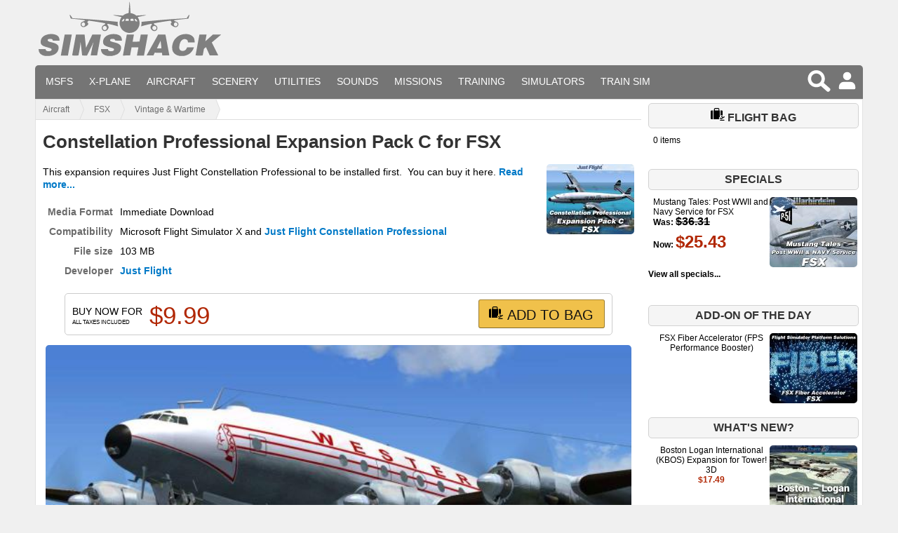

--- FILE ---
content_type: text/html; charset=UTF-8
request_url: https://www.simshack.net/products/constellation-professional-expansion-pack-c-fsx-932
body_size: 10980
content:
<!DOCTYPE HTML>
<html dir="LTR" lang="en">
<head>
<meta http-equiv="Content-Type" content="text/html; charset=UTF-8">


<meta property="og:url" content="https://www.simshack.net/products/constellation-professional-expansion-pack-c-fsx-932">
<meta property="og:title" content="Constellation Professional Expansion Pack C for FSX">
<meta property="og:description" content="
	
		Media Format
	
		Immediate Download
	
		Compatibility
	
		Microsoft Flight Simulator X and&amp;nbsp;Just Flight Constellation Professional
	
		File size
	
		103 MB


	This expansion requires Just Flight Constellation Professional to be installed first. &amp;nbsp;You can&amp;nbsp;buy it here.

	As you might imagine, getting the little things right in a flight simulation experience is very important. Without the small details that make you really feel and think like a pilot, what is the point in get...">
<meta property="og:image" content="https://www.simshack.net/images/justflight-constellation-pro-expansion-c-1.jpg">
<meta property="og:site_name" content="SimShack">
<meta property="twitter:card" content="summary">
<meta property="twitter:site" content="@sim_shack">
  <title>Constellation Professional Expansion Pack C for FSX by Just Flight</title>
<link rel="shortcut icon" href="/favicon.ico">
<meta name="viewport" content="width=device-width, initial-scale=1.0, user-scalable=yes">
<link rel="stylesheet" type="text/css" href="/simshack-responsive-v2.5.5.css?v=155">
<script src="https://www.simshack.net/js/all.js?v=2.6"></script>
<script async src="https://www.googletagmanager.com/gtag/js?id=UA-32847417-4"></script>
<script>
  window.dataLayer = window.dataLayer || [];
  function gtag(){dataLayer.push(arguments);}
  gtag('js', new Date());

  gtag('config', 'UA-32847417-4');
  gtag('config', 'AW-1006609719');
</script>
<link rel="preload" href="/fonts/flexslider-icon.woff" as="font" crossorigin="anonymous">
<link rel="canonical" href="https://www.simshack.net/products/constellation-professional-expansion-pack-c-fsx-932">
<script>
$(document).ready(function(){
  // The slider being synced must be initialized first
  $('#reviews-slider').flexslider({
    animation: "slide",
    controlNav: false,
    animationLoop: false,
    slideshow: false,
    itemWidth: 210,
    itemMargin: 5,
	video: true,
	useCSS: false,
    asNavFor: '#main-slider'
  });

  $('#main-slider').flexslider({
	  slideshow: false,
    animation: "slide",
    controlNav: false,
    animationLoop: false,
	video: true,
	useCSS: false,
    sync: "#reviews-slider"
  });
});

jQuery(document).ready(function() {
$("a[href$='.jpg'],a[href$='.png'],a[href$='.gif'],a[href$='.JPG'],a[href$='.PNG'],a[href$='.GIF']").fancybox({
'hideOnContentClick': true
});

return false;
});


</script>
</head>
<!-- header //-->

<div class="content">
<div class="header">




  

<header id="simshackmenu">
    <div class="menu-wrap">
      <a href="https://www.simshack.net"><img width="259" height="80" src="https://www.simshack.net/simshack-logo.svg" class="logo-img" alt="SimShack"></a>
        <input type="checkbox" id="checkbox">
        <nav>
          <ul><li><a href="https://www.simshack.net/categories/microsoft-flight-simulator-111" title="Payware Add-ons for Microsoft Flight Simulator (MSFS) 2020 Release">MSFS</a></li>
          <li><a href="https://www.simshack.net/categories/x-plane-117" title="Payware Add-ons for X-Plane (all versions)">X-Plane</a></li>
          <li><a href="https://www.simshack.net/categories/aircraft-21">Aircraft</a></li>
          <li><a href="https://www.simshack.net/categories/scenery-23">Scenery</a></li>
          <li><a href="https://www.simshack.net/categories/utilities-tools-25">Utilities</a></li>
          <li><a href="https://www.simshack.net/categories/sounds-39">Sounds</a></li>
          <li><a href="https://www.simshack.net/categories/flight-simulator-missions-adventures-35">Missions</a></li>
          <li><a href="https://www.simshack.net/categories/flight-tutorials-training-software-79">Training</a></li>
          <li><a href="https://www.simshack.net/categories/flight-simulators-27">Simulators</a></li>
          <li><a href="https://www.simshack.net/categories/train-simulator-24">Train Sim</a></li>
          <li class="actions">
          
            <a class="newsearch" href="https://www.simshack.net/search">  <svg viewBox="0 0 1200 1200" xmlns="http://www.w3.org/2000/svg">
    <g id="searchicon" class="img">
    <path d="M1122.974,955.368L845.95,710.193c-6.335-5.686-13.323-9.829-20.635-13.244
                    	c35.908-61.397,56.464-132.764,56.464-209.047c0-229.64-186.199-415.815-415.818-415.815C236.237,72.088,50,258.262,50,487.902
                    	c0,229.723,186.237,415.923,415.961,415.923c82.821,0,160.078-24.374,224.989-66.23c4.384,8.652,10.074,16.754,17.79,23.638
                    	l277.024,245.159c33.795,30.746,86.112,28.271,116.821-5.649l25.996-28.513C1159.207,1038.394,1156.686,986.156,1122.974,955.368z
                    	 M465.961,742.727c-140.746,0-254.863-114.1-254.863-254.825c0-140.704,114.117-254.742,254.863-254.742
                    	c140.583,0,254.721,114.038,254.721,254.742C720.682,628.627,606.543,742.727,465.961,742.727z"></path>
    </g>
  </svg>
</a>

            <a href="https://www.simshack.net/login.php"><svg viewBox="0 0 30 30" xmlns="http://www.w3.org/2000/svg"><circle cx="15" cy="9" r="5"/><path d="M25,22v2a1,1,0,0,1-1,1H6a1,1,0,0,1-1-1V22a6,6,0,0,1,6-6h8A6,6,0,0,1,25,22Z"/><title>Login or Sign Up</title></svg></a>          </li></ul>
        </nav>
        <label for="checkbox">
            <span class="menu-icon">&#9776;</span>
        </label>
    </div>
</header>


  
</div>


<div class="mainbody">
<nav id="breadcrumbs"><ul><li><a href="/categories/aircraft-21">Aircraft</a></li><li><a href="/categories/fsx-60">FSX</a></li><li><a href="/categories/vintage-wartime-84">Vintage & Wartime</a></li></ul></nav>
      <script type="application/ld+json">
      {
        "@context": "https://schema.org",
        "@type": "BreadcrumbList",
        "itemListElement": [

          {
            "@type": "ListItem",
            "position": 1,
            "name": "Aircraft",
            "item": "https://www.simshack.net/categories/aircraft-21"
          }

          
          ,{
            "@type": "ListItem",
            "position": 2,
            "name": "FSX",
            "item": "https://www.simshack.net/categories/fsx-60"
          }

          
          ,{
            "@type": "ListItem",
            "position": 3,
            "name": "Vintage & Wartime",
            "item": "https://www.simshack.net/categories/vintage-wartime-84"
          }

          
      ]
      }
      </script>

<!-- header_eof //-->

<!-- body //-->
<div itemscope itemtype="http://schema.org/Product">

<!-- body_text //-->
    <div class="widetop main">

          <div id="producthead">

<meta itemprop="url" content="https://www.simshack.net/products/constellation-professional-expansion-pack-c-fsx-932">
<meta itemprop="image" content="https://www.simshack.net/images/justflight-constellation-pro-expansion-c.jpg">
            <h1 itemprop="name">Constellation Professional Expansion Pack C for FSX</h1>
<img loading="lazy" src="https://www.simshack.net/images/justflight-constellation-pro-expansion-c-125x100.jpg" srcset="https://www.simshack.net/images/justflight-constellation-pro-expansion-c-125x100.jpg 1x, https://www.simshack.net/images/justflight-constellation-pro-expansion-c-125x100-2x.jpg 2x" alt="Constellation Professional Expansion Pack C for FSX" title=" Constellation Professional Expansion Pack C for FSX " width="125" height="100"  class="roundedproductimage">            <p><span itemprop="disambiguatingDescription">
	This expansion requires Just Flight Constellation Professional to be installed first.  You can buy it here.</span>  <a href="#description">Read more...</a></p>
            <dl><dt>
		Media Format</dt>
	<dd>
		Immediate Download</dd>
	<dt>
		Compatibility</dt>
	<dd>
		Microsoft Flight Simulator X and <a href="https://www.simshack.net/products/constellation-professional-fsx-929">Just Flight Constellation Professional</a>
</dd>
	<dt>
		File size</dt>
	<dd>
		103 MB</dd>
              <dt>Developer</dt>
              <dd><a href="#developerinfo">Just Flight</a></dd>
            </dl>


          
      <div class="buyfunctions">

              <div class="offers" itemprop="offers" itemscope itemtype="http://schema.org/Offer"><meta itemprop="url" content="https://www.simshack.net/products/constellation-professional-expansion-pack-c-fsx-932">
<meta itemprop="priceCurrency" content="USD"><span class="pricedisplay" style="float:left;">Buy now for<span class="taxes">All taxes included</span></span><span class="price">$<span itemprop="price">9.99</span> </span><link itemprop="availability" href="http://schema.org/InStock"></div>
           
  <form name="cart_quantity" action="https://www.simshack.net/add_product.php?action=add_product" method="post">
            <div><div style="font-size:9px;" class="optionss">
                        
                  <input type="hidden" name="id[6]" value="1">
</div>

                 <input type="hidden" name="products_id" value="932">


<button class="addtobutton" type="submit">
	<span class="title"><svg style="width:20px;height:20px;" height="61" viewBox="0 0 68 61" width="68" xmlns="http://www.w3.org/2000/svg"><path d="M460,823.342973 C458.729778,823.791256 457.602205,824.667754 456.855042,825.913025 C455.196997,828.676435 456.022894,832.238177 458.683171,834 L430,834 L430,792 L432,792 L432,785.995826 C432,782.684502 434.679642,780 437.990053,780 L452.009947,780 C455.3168,780 458,782.690579 458,785.995826 L458,792 L460,792 L460,823.342973 Z M436,792 L454,792 L454,785.995826 C454,784.897263 453.105198,784 452.009947,784 L437.990053,784 C436.890405,784 436,784.89202 436,785.995826 L436,792 Z M474,817.46958 L470.913858,815.755056 C468.619963,814.480671 465.851905,814.869953 464,816.525671 L464,792 L469.99147,792 C472.20307,792 474,793.795033 474,796.002859 L474,817.46958 Z M420.00853,834 C417.79693,834 416,832.204967 416,829.997141 L416,796.002859 C416,793.791385 417.798126,792 420.00853,792 L426,792 L426,834 L420.00853,834 Z M473.001665,826.06662 L467.028714,822.748315 C466.063147,822.211888 465.715259,820.994282 466.251685,820.028714 C466.788112,819.063147 468.005718,818.715259 468.971286,819.251685 L476.961522,823.690706 L480.971008,821.285014 C481.918169,820.716718 483.14669,821.023848 483.714986,821.971008 C484.283282,822.918169 483.976152,824.14669 483.028992,824.714986 L468.028992,833.714986 C467.395627,834.095005 466.604373,834.095005 465.971008,833.714986 L460.971008,830.714986 C460.023848,830.14669 459.716718,828.918169 460.285014,827.971008 C460.85331,827.023848 462.081831,826.716718 463.028992,827.285014 L467,829.667619 L473.001665,826.06662 Z M463,841 C461.895431,841 461,840.104569 461,839 C461,837.895431 461.895431,837 463,837 L481,837 C482.104569,837 483,837.895431 483,839 C483,840.104569 482.104569,841 481,841 L463,841 Z" fill="#000000" transform="translate(-416 -780)"/></svg> Add to bag</span>
</button>
</div>
</form>
                 </div>
        </div>



          
<!-- additional_images //-->
<div class="mediadisplay">

<div style="height:100%" id="main-slider" class="flexslider">

  <ul class="slides">

  

        <li>

					<img loading="lazy" width="640" height="360" class="newscreenshots clickable zoom-in" alt="Screenshot 1" data-original="/images/justflight-constellation-pro-expansion-c-1.jpg"

					srcset="
					/images/932/1280-justflight-constellation-pro-expansion-c-1.jpg 1280w,
					/images/932/1024-justflight-constellation-pro-expansion-c-1.jpg 1024w,
					/images/932/800-justflight-constellation-pro-expansion-c-1.jpg 800w,
					/images/932/720-justflight-constellation-pro-expansion-c-1.jpg 720w,
					/images/932/640-justflight-constellation-pro-expansion-c-1.jpg 640w,
					/images/932/320-justflight-constellation-pro-expansion-c-1.jpg 320w,
					/images/932/160-justflight-constellation-pro-expansion-c-1.jpg 160w"
					sizes="(min-width: 992px) 635px, (min-width: 1200px) 835px, 100vw"
					src="/images/932/800-justflight-constellation-pro-expansion-c-1.jpg">

					</li>
        <li>

					<img loading="lazy" width="640" height="360" class="newscreenshots clickable zoom-in" alt="Screenshot 2" data-original="/images/justflight-constellation-pro-expansion-c-2.jpg"

					srcset="
					/images/932/1280-justflight-constellation-pro-expansion-c-2.jpg 1280w,
					/images/932/1024-justflight-constellation-pro-expansion-c-2.jpg 1024w,
					/images/932/800-justflight-constellation-pro-expansion-c-2.jpg 800w,
					/images/932/720-justflight-constellation-pro-expansion-c-2.jpg 720w,
					/images/932/640-justflight-constellation-pro-expansion-c-2.jpg 640w,
					/images/932/320-justflight-constellation-pro-expansion-c-2.jpg 320w,
					/images/932/160-justflight-constellation-pro-expansion-c-2.jpg 160w"
					sizes="(min-width: 992px) 635px, (min-width: 1200px) 835px, 100vw"
					src="/images/932/800-justflight-constellation-pro-expansion-c-2.jpg">

					</li>
        <li>

					<img loading="lazy" width="640" height="360" class="newscreenshots clickable zoom-in" alt="Screenshot 3" data-original="/images/justflight-constellation-pro-expansion-c-3.jpg"

					srcset="
					/images/932/1280-justflight-constellation-pro-expansion-c-3.jpg 1280w,
					/images/932/1024-justflight-constellation-pro-expansion-c-3.jpg 1024w,
					/images/932/800-justflight-constellation-pro-expansion-c-3.jpg 800w,
					/images/932/720-justflight-constellation-pro-expansion-c-3.jpg 720w,
					/images/932/640-justflight-constellation-pro-expansion-c-3.jpg 640w,
					/images/932/320-justflight-constellation-pro-expansion-c-3.jpg 320w,
					/images/932/160-justflight-constellation-pro-expansion-c-3.jpg 160w"
					sizes="(min-width: 992px) 635px, (min-width: 1200px) 835px, 100vw"
					src="/images/932/800-justflight-constellation-pro-expansion-c-3.jpg">

					</li>
        <li>

					<img loading="lazy" width="640" height="360" class="newscreenshots clickable zoom-in" alt="Screenshot 4" data-original="/images/justflight-constellation-pro-expansion-c-4.jpg"

					srcset="
					/images/932/1280-justflight-constellation-pro-expansion-c-4.jpg 1280w,
					/images/932/1024-justflight-constellation-pro-expansion-c-4.jpg 1024w,
					/images/932/800-justflight-constellation-pro-expansion-c-4.jpg 800w,
					/images/932/720-justflight-constellation-pro-expansion-c-4.jpg 720w,
					/images/932/640-justflight-constellation-pro-expansion-c-4.jpg 640w,
					/images/932/320-justflight-constellation-pro-expansion-c-4.jpg 320w,
					/images/932/160-justflight-constellation-pro-expansion-c-4.jpg 160w"
					sizes="(min-width: 992px) 635px, (min-width: 1200px) 835px, 100vw"
					src="/images/932/800-justflight-constellation-pro-expansion-c-4.jpg">

					</li>
        <li>

					<img loading="lazy" width="640" height="360" class="newscreenshots clickable zoom-in" alt="Screenshot 5" data-original="/images/justflight-constellation-pro-expansion-c-5.jpg"

					srcset="
					/images/932/1280-justflight-constellation-pro-expansion-c-5.jpg 1280w,
					/images/932/1024-justflight-constellation-pro-expansion-c-5.jpg 1024w,
					/images/932/800-justflight-constellation-pro-expansion-c-5.jpg 800w,
					/images/932/720-justflight-constellation-pro-expansion-c-5.jpg 720w,
					/images/932/640-justflight-constellation-pro-expansion-c-5.jpg 640w,
					/images/932/320-justflight-constellation-pro-expansion-c-5.jpg 320w,
					/images/932/160-justflight-constellation-pro-expansion-c-5.jpg 160w"
					sizes="(min-width: 992px) 635px, (min-width: 1200px) 835px, 100vw"
					src="/images/932/800-justflight-constellation-pro-expansion-c-5.jpg">

					</li>
        <li>

					<img loading="lazy" width="640" height="360" class="newscreenshots clickable zoom-in" alt="Screenshot 6" data-original="/images/justflight-constellation-pro-expansion-c-6.jpg"

					srcset="
					/images/932/1280-justflight-constellation-pro-expansion-c-6.jpg 1280w,
					/images/932/1024-justflight-constellation-pro-expansion-c-6.jpg 1024w,
					/images/932/800-justflight-constellation-pro-expansion-c-6.jpg 800w,
					/images/932/720-justflight-constellation-pro-expansion-c-6.jpg 720w,
					/images/932/640-justflight-constellation-pro-expansion-c-6.jpg 640w,
					/images/932/320-justflight-constellation-pro-expansion-c-6.jpg 320w,
					/images/932/160-justflight-constellation-pro-expansion-c-6.jpg 160w"
					sizes="(min-width: 992px) 635px, (min-width: 1200px) 835px, 100vw"
					src="/images/932/800-justflight-constellation-pro-expansion-c-6.jpg">

					</li>
        <li>

					<img loading="lazy" width="640" height="360" class="newscreenshots clickable zoom-in" alt="Screenshot 7" data-original="/images/justflight-constellation-pro-expansion-c-7.jpg"

					srcset="
					/images/932/1280-justflight-constellation-pro-expansion-c-7.jpg 1280w,
					/images/932/1024-justflight-constellation-pro-expansion-c-7.jpg 1024w,
					/images/932/800-justflight-constellation-pro-expansion-c-7.jpg 800w,
					/images/932/720-justflight-constellation-pro-expansion-c-7.jpg 720w,
					/images/932/640-justflight-constellation-pro-expansion-c-7.jpg 640w,
					/images/932/320-justflight-constellation-pro-expansion-c-7.jpg 320w,
					/images/932/160-justflight-constellation-pro-expansion-c-7.jpg 160w"
					sizes="(min-width: 992px) 635px, (min-width: 1200px) 835px, 100vw"
					src="/images/932/800-justflight-constellation-pro-expansion-c-7.jpg">

					</li>
        <li>

					<img loading="lazy" width="640" height="360" class="newscreenshots clickable zoom-in" alt="Screenshot 8" data-original="/images/justflight-constellation-pro-expansion-c-8.jpg"

					srcset="
					/images/932/1280-justflight-constellation-pro-expansion-c-8.jpg 1280w,
					/images/932/1024-justflight-constellation-pro-expansion-c-8.jpg 1024w,
					/images/932/800-justflight-constellation-pro-expansion-c-8.jpg 800w,
					/images/932/720-justflight-constellation-pro-expansion-c-8.jpg 720w,
					/images/932/640-justflight-constellation-pro-expansion-c-8.jpg 640w,
					/images/932/320-justflight-constellation-pro-expansion-c-8.jpg 320w,
					/images/932/160-justflight-constellation-pro-expansion-c-8.jpg 160w"
					sizes="(min-width: 992px) 635px, (min-width: 1200px) 835px, 100vw"
					src="/images/932/800-justflight-constellation-pro-expansion-c-8.jpg">

					</li>
        <li>

					<img loading="lazy" width="640" height="360" class="newscreenshots clickable zoom-in" alt="Screenshot 9" data-original="/images/justflight-constellation-pro-expansion-c-9.jpg"

					srcset="
					/images/932/1280-justflight-constellation-pro-expansion-c-9.jpg 1280w,
					/images/932/1024-justflight-constellation-pro-expansion-c-9.jpg 1024w,
					/images/932/800-justflight-constellation-pro-expansion-c-9.jpg 800w,
					/images/932/720-justflight-constellation-pro-expansion-c-9.jpg 720w,
					/images/932/640-justflight-constellation-pro-expansion-c-9.jpg 640w,
					/images/932/320-justflight-constellation-pro-expansion-c-9.jpg 320w,
					/images/932/160-justflight-constellation-pro-expansion-c-9.jpg 160w"
					sizes="(min-width: 992px) 635px, (min-width: 1200px) 835px, 100vw"
					src="/images/932/800-justflight-constellation-pro-expansion-c-9.jpg">

					</li>
        <li>

					<img loading="lazy" width="640" height="360" class="newscreenshots clickable zoom-in" alt="Screenshot 10" data-original="/images/justflight-constellation-pro-expansion-c-10.jpg"

					srcset="
					/images/932/1280-justflight-constellation-pro-expansion-c-10.jpg 1280w,
					/images/932/1024-justflight-constellation-pro-expansion-c-10.jpg 1024w,
					/images/932/800-justflight-constellation-pro-expansion-c-10.jpg 800w,
					/images/932/720-justflight-constellation-pro-expansion-c-10.jpg 720w,
					/images/932/640-justflight-constellation-pro-expansion-c-10.jpg 640w,
					/images/932/320-justflight-constellation-pro-expansion-c-10.jpg 320w,
					/images/932/160-justflight-constellation-pro-expansion-c-10.jpg 160w"
					sizes="(min-width: 992px) 635px, (min-width: 1200px) 835px, 100vw"
					src="/images/932/800-justflight-constellation-pro-expansion-c-10.jpg">

					</li>
        <li>

					<img loading="lazy" width="640" height="360" class="newscreenshots clickable zoom-in" alt="Screenshot 11" data-original="/images/justflight-constellation-pro-expansion-c-11.jpg"

					srcset="
					/images/932/1280-justflight-constellation-pro-expansion-c-11.jpg 1280w,
					/images/932/1024-justflight-constellation-pro-expansion-c-11.jpg 1024w,
					/images/932/800-justflight-constellation-pro-expansion-c-11.jpg 800w,
					/images/932/720-justflight-constellation-pro-expansion-c-11.jpg 720w,
					/images/932/640-justflight-constellation-pro-expansion-c-11.jpg 640w,
					/images/932/320-justflight-constellation-pro-expansion-c-11.jpg 320w,
					/images/932/160-justflight-constellation-pro-expansion-c-11.jpg 160w"
					sizes="(min-width: 992px) 635px, (min-width: 1200px) 835px, 100vw"
					src="/images/932/800-justflight-constellation-pro-expansion-c-11.jpg">

					</li>
        <li>

					<img loading="lazy" width="640" height="360" class="newscreenshots clickable zoom-in" alt="Screenshot 12" data-original="/images/justflight-constellation-pro-expansion-c-12.jpg"

					srcset="
					/images/932/1280-justflight-constellation-pro-expansion-c-12.jpg 1280w,
					/images/932/1024-justflight-constellation-pro-expansion-c-12.jpg 1024w,
					/images/932/800-justflight-constellation-pro-expansion-c-12.jpg 800w,
					/images/932/720-justflight-constellation-pro-expansion-c-12.jpg 720w,
					/images/932/640-justflight-constellation-pro-expansion-c-12.jpg 640w,
					/images/932/320-justflight-constellation-pro-expansion-c-12.jpg 320w,
					/images/932/160-justflight-constellation-pro-expansion-c-12.jpg 160w"
					sizes="(min-width: 992px) 635px, (min-width: 1200px) 835px, 100vw"
					src="/images/932/800-justflight-constellation-pro-expansion-c-12.jpg">

					</li>
        <li>

					<img loading="lazy" width="640" height="360" class="newscreenshots clickable zoom-in" alt="Screenshot 13" data-original="/images/justflight-constellation-pro-expansion-c-13.jpg"

					srcset="
					/images/932/1280-justflight-constellation-pro-expansion-c-13.jpg 1280w,
					/images/932/1024-justflight-constellation-pro-expansion-c-13.jpg 1024w,
					/images/932/800-justflight-constellation-pro-expansion-c-13.jpg 800w,
					/images/932/720-justflight-constellation-pro-expansion-c-13.jpg 720w,
					/images/932/640-justflight-constellation-pro-expansion-c-13.jpg 640w,
					/images/932/320-justflight-constellation-pro-expansion-c-13.jpg 320w,
					/images/932/160-justflight-constellation-pro-expansion-c-13.jpg 160w"
					sizes="(min-width: 992px) 635px, (min-width: 1200px) 835px, 100vw"
					src="/images/932/800-justflight-constellation-pro-expansion-c-13.jpg">

					</li>
        <li>

					<img loading="lazy" width="640" height="360" class="newscreenshots clickable zoom-in" alt="Screenshot 14" data-original="/images/justflight-constellation-pro-expansion-c-14.jpg"

					srcset="
					/images/932/1280-justflight-constellation-pro-expansion-c-14.jpg 1280w,
					/images/932/1024-justflight-constellation-pro-expansion-c-14.jpg 1024w,
					/images/932/800-justflight-constellation-pro-expansion-c-14.jpg 800w,
					/images/932/720-justflight-constellation-pro-expansion-c-14.jpg 720w,
					/images/932/640-justflight-constellation-pro-expansion-c-14.jpg 640w,
					/images/932/320-justflight-constellation-pro-expansion-c-14.jpg 320w,
					/images/932/160-justflight-constellation-pro-expansion-c-14.jpg 160w"
					sizes="(min-width: 992px) 635px, (min-width: 1200px) 835px, 100vw"
					src="/images/932/800-justflight-constellation-pro-expansion-c-14.jpg">

					</li>
        <li>

					<img loading="lazy" width="640" height="360" class="newscreenshots clickable zoom-in" alt="Screenshot 15" data-original="/images/justflight-constellation-pro-expansion-c-15.jpg"

					srcset="
					/images/932/1280-justflight-constellation-pro-expansion-c-15.jpg 1280w,
					/images/932/1024-justflight-constellation-pro-expansion-c-15.jpg 1024w,
					/images/932/800-justflight-constellation-pro-expansion-c-15.jpg 800w,
					/images/932/720-justflight-constellation-pro-expansion-c-15.jpg 720w,
					/images/932/640-justflight-constellation-pro-expansion-c-15.jpg 640w,
					/images/932/320-justflight-constellation-pro-expansion-c-15.jpg 320w,
					/images/932/160-justflight-constellation-pro-expansion-c-15.jpg 160w"
					sizes="(min-width: 992px) 635px, (min-width: 1200px) 835px, 100vw"
					src="/images/932/800-justflight-constellation-pro-expansion-c-15.jpg">

					</li>
        <li>

					<img loading="lazy" width="640" height="360" class="newscreenshots clickable zoom-in" alt="Screenshot 16" data-original="/images/justflight-constellation-pro-expansion-c-16.jpg"

					srcset="
					/images/932/1280-justflight-constellation-pro-expansion-c-16.jpg 1280w,
					/images/932/1024-justflight-constellation-pro-expansion-c-16.jpg 1024w,
					/images/932/800-justflight-constellation-pro-expansion-c-16.jpg 800w,
					/images/932/720-justflight-constellation-pro-expansion-c-16.jpg 720w,
					/images/932/640-justflight-constellation-pro-expansion-c-16.jpg 640w,
					/images/932/320-justflight-constellation-pro-expansion-c-16.jpg 320w,
					/images/932/160-justflight-constellation-pro-expansion-c-16.jpg 160w"
					sizes="(min-width: 992px) 635px, (min-width: 1200px) 835px, 100vw"
					src="/images/932/800-justflight-constellation-pro-expansion-c-16.jpg">

					</li>
        <li>

					<img loading="lazy" width="640" height="360" class="newscreenshots clickable zoom-in" alt="Screenshot 17" data-original="/images/justflight-constellation-pro-expansion-c-17.jpg"

					srcset="
					/images/932/1280-justflight-constellation-pro-expansion-c-17.jpg 1280w,
					/images/932/1024-justflight-constellation-pro-expansion-c-17.jpg 1024w,
					/images/932/800-justflight-constellation-pro-expansion-c-17.jpg 800w,
					/images/932/720-justflight-constellation-pro-expansion-c-17.jpg 720w,
					/images/932/640-justflight-constellation-pro-expansion-c-17.jpg 640w,
					/images/932/320-justflight-constellation-pro-expansion-c-17.jpg 320w,
					/images/932/160-justflight-constellation-pro-expansion-c-17.jpg 160w"
					sizes="(min-width: 992px) 635px, (min-width: 1200px) 835px, 100vw"
					src="/images/932/800-justflight-constellation-pro-expansion-c-17.jpg">

					</li>
        <li>

					<img loading="lazy" width="640" height="360" class="newscreenshots clickable zoom-in" alt="Screenshot 18" data-original="/images/justflight-constellation-pro-expansion-c-18.jpg"

					srcset="
					/images/932/1280-justflight-constellation-pro-expansion-c-18.jpg 1280w,
					/images/932/1024-justflight-constellation-pro-expansion-c-18.jpg 1024w,
					/images/932/800-justflight-constellation-pro-expansion-c-18.jpg 800w,
					/images/932/720-justflight-constellation-pro-expansion-c-18.jpg 720w,
					/images/932/640-justflight-constellation-pro-expansion-c-18.jpg 640w,
					/images/932/320-justflight-constellation-pro-expansion-c-18.jpg 320w,
					/images/932/160-justflight-constellation-pro-expansion-c-18.jpg 160w"
					sizes="(min-width: 992px) 635px, (min-width: 1200px) 835px, 100vw"
					src="/images/932/800-justflight-constellation-pro-expansion-c-18.jpg">

					</li>
        <li>

					<img loading="lazy" width="640" height="360" class="newscreenshots clickable zoom-in" alt="Screenshot 19" data-original="/images/justflight-constellation-pro-expansion-c-19.jpg"

					srcset="
					/images/932/1280-justflight-constellation-pro-expansion-c-19.jpg 1280w,
					/images/932/1024-justflight-constellation-pro-expansion-c-19.jpg 1024w,
					/images/932/800-justflight-constellation-pro-expansion-c-19.jpg 800w,
					/images/932/720-justflight-constellation-pro-expansion-c-19.jpg 720w,
					/images/932/640-justflight-constellation-pro-expansion-c-19.jpg 640w,
					/images/932/320-justflight-constellation-pro-expansion-c-19.jpg 320w,
					/images/932/160-justflight-constellation-pro-expansion-c-19.jpg 160w"
					sizes="(min-width: 992px) 635px, (min-width: 1200px) 835px, 100vw"
					src="/images/932/800-justflight-constellation-pro-expansion-c-19.jpg">

					</li>
        <li>

					<img loading="lazy" width="640" height="360" class="newscreenshots clickable zoom-in" alt="Screenshot 20" data-original="/images/justflight-constellation-pro-expansion-c-20.jpg"

					srcset="
					/images/932/1280-justflight-constellation-pro-expansion-c-20.jpg 1280w,
					/images/932/1024-justflight-constellation-pro-expansion-c-20.jpg 1024w,
					/images/932/800-justflight-constellation-pro-expansion-c-20.jpg 800w,
					/images/932/720-justflight-constellation-pro-expansion-c-20.jpg 720w,
					/images/932/640-justflight-constellation-pro-expansion-c-20.jpg 640w,
					/images/932/320-justflight-constellation-pro-expansion-c-20.jpg 320w,
					/images/932/160-justflight-constellation-pro-expansion-c-20.jpg 160w"
					sizes="(min-width: 992px) 635px, (min-width: 1200px) 835px, 100vw"
					src="/images/932/800-justflight-constellation-pro-expansion-c-20.jpg">

					</li>
        <li>

					<img loading="lazy" width="640" height="360" class="newscreenshots clickable zoom-in" alt="Screenshot 21" data-original="/images/justflight-constellation-pro-expansion-c-21.jpg"

					srcset="
					/images/932/1280-justflight-constellation-pro-expansion-c-21.jpg 1280w,
					/images/932/1024-justflight-constellation-pro-expansion-c-21.jpg 1024w,
					/images/932/800-justflight-constellation-pro-expansion-c-21.jpg 800w,
					/images/932/720-justflight-constellation-pro-expansion-c-21.jpg 720w,
					/images/932/640-justflight-constellation-pro-expansion-c-21.jpg 640w,
					/images/932/320-justflight-constellation-pro-expansion-c-21.jpg 320w,
					/images/932/160-justflight-constellation-pro-expansion-c-21.jpg 160w"
					sizes="(min-width: 992px) 635px, (min-width: 1200px) 835px, 100vw"
					src="/images/932/800-justflight-constellation-pro-expansion-c-21.jpg">

					</li>
        <li>

					<img loading="lazy" width="640" height="360" class="newscreenshots clickable zoom-in" alt="Screenshot 22" data-original="/images/justflight-constellation-pro-expansion-c-22.jpg"

					srcset="
					/images/932/1280-justflight-constellation-pro-expansion-c-22.jpg 1280w,
					/images/932/1024-justflight-constellation-pro-expansion-c-22.jpg 1024w,
					/images/932/800-justflight-constellation-pro-expansion-c-22.jpg 800w,
					/images/932/720-justflight-constellation-pro-expansion-c-22.jpg 720w,
					/images/932/640-justflight-constellation-pro-expansion-c-22.jpg 640w,
					/images/932/320-justflight-constellation-pro-expansion-c-22.jpg 320w,
					/images/932/160-justflight-constellation-pro-expansion-c-22.jpg 160w"
					sizes="(min-width: 992px) 635px, (min-width: 1200px) 835px, 100vw"
					src="/images/932/800-justflight-constellation-pro-expansion-c-22.jpg">

					</li>
        <li>

					<img loading="lazy" width="640" height="360" class="newscreenshots clickable zoom-in" alt="Screenshot 23" data-original="/images/justflight-constellation-pro-expansion-c-23.jpg"

					srcset="
					/images/932/1280-justflight-constellation-pro-expansion-c-23.jpg 1280w,
					/images/932/1024-justflight-constellation-pro-expansion-c-23.jpg 1024w,
					/images/932/800-justflight-constellation-pro-expansion-c-23.jpg 800w,
					/images/932/720-justflight-constellation-pro-expansion-c-23.jpg 720w,
					/images/932/640-justflight-constellation-pro-expansion-c-23.jpg 640w,
					/images/932/320-justflight-constellation-pro-expansion-c-23.jpg 320w,
					/images/932/160-justflight-constellation-pro-expansion-c-23.jpg 160w"
					sizes="(min-width: 992px) 635px, (min-width: 1200px) 835px, 100vw"
					src="/images/932/800-justflight-constellation-pro-expansion-c-23.jpg">

					</li>
        <li>

					<img loading="lazy" width="640" height="360" class="newscreenshots clickable zoom-in" alt="Screenshot 24" data-original="/images/justflight-constellation-pro-expansion-c-24.jpg"

					srcset="
					/images/932/1280-justflight-constellation-pro-expansion-c-24.jpg 1280w,
					/images/932/1024-justflight-constellation-pro-expansion-c-24.jpg 1024w,
					/images/932/800-justflight-constellation-pro-expansion-c-24.jpg 800w,
					/images/932/720-justflight-constellation-pro-expansion-c-24.jpg 720w,
					/images/932/640-justflight-constellation-pro-expansion-c-24.jpg 640w,
					/images/932/320-justflight-constellation-pro-expansion-c-24.jpg 320w,
					/images/932/160-justflight-constellation-pro-expansion-c-24.jpg 160w"
					sizes="(min-width: 992px) 635px, (min-width: 1200px) 835px, 100vw"
					src="/images/932/800-justflight-constellation-pro-expansion-c-24.jpg">

					</li>
        <li>

					<img loading="lazy" width="640" height="360" class="newscreenshots clickable zoom-in" alt="Screenshot 25" data-original="/images/justflight-constellation-pro-expansion-c-25.jpg"

					srcset="
					/images/932/1280-justflight-constellation-pro-expansion-c-25.jpg 1280w,
					/images/932/1024-justflight-constellation-pro-expansion-c-25.jpg 1024w,
					/images/932/800-justflight-constellation-pro-expansion-c-25.jpg 800w,
					/images/932/720-justflight-constellation-pro-expansion-c-25.jpg 720w,
					/images/932/640-justflight-constellation-pro-expansion-c-25.jpg 640w,
					/images/932/320-justflight-constellation-pro-expansion-c-25.jpg 320w,
					/images/932/160-justflight-constellation-pro-expansion-c-25.jpg 160w"
					sizes="(min-width: 992px) 635px, (min-width: 1200px) 835px, 100vw"
					src="/images/932/800-justflight-constellation-pro-expansion-c-25.jpg">

					</li>
        <li>

					<img loading="lazy" width="640" height="360" class="newscreenshots clickable zoom-in" alt="Screenshot 26" data-original="/images/justflight-constellation-pro-expansion-c-26.jpg"

					srcset="
					/images/932/1280-justflight-constellation-pro-expansion-c-26.jpg 1280w,
					/images/932/1024-justflight-constellation-pro-expansion-c-26.jpg 1024w,
					/images/932/800-justflight-constellation-pro-expansion-c-26.jpg 800w,
					/images/932/720-justflight-constellation-pro-expansion-c-26.jpg 720w,
					/images/932/640-justflight-constellation-pro-expansion-c-26.jpg 640w,
					/images/932/320-justflight-constellation-pro-expansion-c-26.jpg 320w,
					/images/932/160-justflight-constellation-pro-expansion-c-26.jpg 160w"
					sizes="(min-width: 992px) 635px, (min-width: 1200px) 835px, 100vw"
					src="/images/932/800-justflight-constellation-pro-expansion-c-26.jpg">

					</li>
        <li>

					<img loading="lazy" width="640" height="360" class="newscreenshots clickable zoom-in" alt="Screenshot 27" data-original="/images/justflight-constellation-pro-expansion-c-27.jpg"

					srcset="
					/images/932/1280-justflight-constellation-pro-expansion-c-27.jpg 1280w,
					/images/932/1024-justflight-constellation-pro-expansion-c-27.jpg 1024w,
					/images/932/800-justflight-constellation-pro-expansion-c-27.jpg 800w,
					/images/932/720-justflight-constellation-pro-expansion-c-27.jpg 720w,
					/images/932/640-justflight-constellation-pro-expansion-c-27.jpg 640w,
					/images/932/320-justflight-constellation-pro-expansion-c-27.jpg 320w,
					/images/932/160-justflight-constellation-pro-expansion-c-27.jpg 160w"
					sizes="(min-width: 992px) 635px, (min-width: 1200px) 835px, 100vw"
					src="/images/932/800-justflight-constellation-pro-expansion-c-27.jpg">

					</li>
        <li>

					<img loading="lazy" width="640" height="360" class="newscreenshots clickable zoom-in" alt="Screenshot 28" data-original="/images/justflight-constellation-pro-expansion-c-28.jpg"

					srcset="
					/images/932/1280-justflight-constellation-pro-expansion-c-28.jpg 1280w,
					/images/932/1024-justflight-constellation-pro-expansion-c-28.jpg 1024w,
					/images/932/800-justflight-constellation-pro-expansion-c-28.jpg 800w,
					/images/932/720-justflight-constellation-pro-expansion-c-28.jpg 720w,
					/images/932/640-justflight-constellation-pro-expansion-c-28.jpg 640w,
					/images/932/320-justflight-constellation-pro-expansion-c-28.jpg 320w,
					/images/932/160-justflight-constellation-pro-expansion-c-28.jpg 160w"
					sizes="(min-width: 992px) 635px, (min-width: 1200px) 835px, 100vw"
					src="/images/932/800-justflight-constellation-pro-expansion-c-28.jpg">

					</li>
</ul>
<script type="application/ld+json">
{
  "@context": "http://schema.org",
	"@type": "ImageGallery",
  "image":
  [
		
		{
			"@type": "ImageObject",
			"contentUrl": "https://www.simshack.net/images/justflight-constellation-pro-expansion-c-1.jpg"
		},
		{
			"@type": "ImageObject",
			"contentUrl": "https://www.simshack.net/images/justflight-constellation-pro-expansion-c-2.jpg"
		},
		{
			"@type": "ImageObject",
			"contentUrl": "https://www.simshack.net/images/justflight-constellation-pro-expansion-c-3.jpg"
		},
		{
			"@type": "ImageObject",
			"contentUrl": "https://www.simshack.net/images/justflight-constellation-pro-expansion-c-4.jpg"
		},
		{
			"@type": "ImageObject",
			"contentUrl": "https://www.simshack.net/images/justflight-constellation-pro-expansion-c-5.jpg"
		},
		{
			"@type": "ImageObject",
			"contentUrl": "https://www.simshack.net/images/justflight-constellation-pro-expansion-c-6.jpg"
		},
		{
			"@type": "ImageObject",
			"contentUrl": "https://www.simshack.net/images/justflight-constellation-pro-expansion-c-7.jpg"
		},
		{
			"@type": "ImageObject",
			"contentUrl": "https://www.simshack.net/images/justflight-constellation-pro-expansion-c-8.jpg"
		},
		{
			"@type": "ImageObject",
			"contentUrl": "https://www.simshack.net/images/justflight-constellation-pro-expansion-c-9.jpg"
		},
		{
			"@type": "ImageObject",
			"contentUrl": "https://www.simshack.net/images/justflight-constellation-pro-expansion-c-10.jpg"
		},
		{
			"@type": "ImageObject",
			"contentUrl": "https://www.simshack.net/images/justflight-constellation-pro-expansion-c-11.jpg"
		},
		{
			"@type": "ImageObject",
			"contentUrl": "https://www.simshack.net/images/justflight-constellation-pro-expansion-c-12.jpg"
		},
		{
			"@type": "ImageObject",
			"contentUrl": "https://www.simshack.net/images/justflight-constellation-pro-expansion-c-13.jpg"
		},
		{
			"@type": "ImageObject",
			"contentUrl": "https://www.simshack.net/images/justflight-constellation-pro-expansion-c-14.jpg"
		},
		{
			"@type": "ImageObject",
			"contentUrl": "https://www.simshack.net/images/justflight-constellation-pro-expansion-c-15.jpg"
		},
		{
			"@type": "ImageObject",
			"contentUrl": "https://www.simshack.net/images/justflight-constellation-pro-expansion-c-16.jpg"
		},
		{
			"@type": "ImageObject",
			"contentUrl": "https://www.simshack.net/images/justflight-constellation-pro-expansion-c-17.jpg"
		},
		{
			"@type": "ImageObject",
			"contentUrl": "https://www.simshack.net/images/justflight-constellation-pro-expansion-c-18.jpg"
		},
		{
			"@type": "ImageObject",
			"contentUrl": "https://www.simshack.net/images/justflight-constellation-pro-expansion-c-19.jpg"
		},
		{
			"@type": "ImageObject",
			"contentUrl": "https://www.simshack.net/images/justflight-constellation-pro-expansion-c-20.jpg"
		},
		{
			"@type": "ImageObject",
			"contentUrl": "https://www.simshack.net/images/justflight-constellation-pro-expansion-c-21.jpg"
		},
		{
			"@type": "ImageObject",
			"contentUrl": "https://www.simshack.net/images/justflight-constellation-pro-expansion-c-22.jpg"
		},
		{
			"@type": "ImageObject",
			"contentUrl": "https://www.simshack.net/images/justflight-constellation-pro-expansion-c-23.jpg"
		},
		{
			"@type": "ImageObject",
			"contentUrl": "https://www.simshack.net/images/justflight-constellation-pro-expansion-c-24.jpg"
		},
		{
			"@type": "ImageObject",
			"contentUrl": "https://www.simshack.net/images/justflight-constellation-pro-expansion-c-25.jpg"
		},
		{
			"@type": "ImageObject",
			"contentUrl": "https://www.simshack.net/images/justflight-constellation-pro-expansion-c-26.jpg"
		},
		{
			"@type": "ImageObject",
			"contentUrl": "https://www.simshack.net/images/justflight-constellation-pro-expansion-c-27.jpg"
		},
		{
			"@type": "ImageObject",
			"contentUrl": "https://www.simshack.net/images/justflight-constellation-pro-expansion-c-28.jpg"
		}
  ]
}
</script>
<script>
jQuery(document).ready(function() {
  $(".newscreenshots").each(function(){

   $(this).fancybox({

       href : $(this).attr('data-original'),
			 'closeClick': true

   });


});
  });
</script>
</div>




</div>


<div class="previewdisplay">

<div style="height:100%" id="reviews-slider" class="flexslider">


<ul class="slides">

<li>

			<img loading="lazy" width="210" height="118" class="clickable" alt="Screenshot 1"

			srcset="
			/images/932/1280-justflight-constellation-pro-expansion-c-1.jpg 1280w,
			/images/932/1024-justflight-constellation-pro-expansion-c-1.jpg 1024w,
			/images/932/800-justflight-constellation-pro-expansion-c-1.jpg 800w,
			/images/932/720-justflight-constellation-pro-expansion-c-1.jpg 720w,
			/images/932/640-justflight-constellation-pro-expansion-c-1.jpg 640w,
			/images/932/320-justflight-constellation-pro-expansion-c-1.jpg 320w,
			/images/932/160-justflight-constellation-pro-expansion-c-1.jpg 160w"
			sizes="(min-width: 992px) 635px, (min-width: 1200px) 835px, 100vw"


			src="/images/932/800-justflight-constellation-pro-expansion-c-1.jpg">

			</li><li>

			<img loading="lazy" width="210" height="118" class="clickable" alt="Screenshot 2"

			srcset="
			/images/932/1280-justflight-constellation-pro-expansion-c-2.jpg 1280w,
			/images/932/1024-justflight-constellation-pro-expansion-c-2.jpg 1024w,
			/images/932/800-justflight-constellation-pro-expansion-c-2.jpg 800w,
			/images/932/720-justflight-constellation-pro-expansion-c-2.jpg 720w,
			/images/932/640-justflight-constellation-pro-expansion-c-2.jpg 640w,
			/images/932/320-justflight-constellation-pro-expansion-c-2.jpg 320w,
			/images/932/160-justflight-constellation-pro-expansion-c-2.jpg 160w"
			sizes="(min-width: 992px) 635px, (min-width: 1200px) 835px, 100vw"


			src="/images/932/800-justflight-constellation-pro-expansion-c-2.jpg">

			</li><li>

			<img loading="lazy" width="210" height="118" class="clickable" alt="Screenshot 3"

			srcset="
			/images/932/1280-justflight-constellation-pro-expansion-c-3.jpg 1280w,
			/images/932/1024-justflight-constellation-pro-expansion-c-3.jpg 1024w,
			/images/932/800-justflight-constellation-pro-expansion-c-3.jpg 800w,
			/images/932/720-justflight-constellation-pro-expansion-c-3.jpg 720w,
			/images/932/640-justflight-constellation-pro-expansion-c-3.jpg 640w,
			/images/932/320-justflight-constellation-pro-expansion-c-3.jpg 320w,
			/images/932/160-justflight-constellation-pro-expansion-c-3.jpg 160w"
			sizes="(min-width: 992px) 635px, (min-width: 1200px) 835px, 100vw"


			src="/images/932/800-justflight-constellation-pro-expansion-c-3.jpg">

			</li><li>

			<img loading="lazy" width="210" height="118" class="clickable" alt="Screenshot 4"

			srcset="
			/images/932/1280-justflight-constellation-pro-expansion-c-4.jpg 1280w,
			/images/932/1024-justflight-constellation-pro-expansion-c-4.jpg 1024w,
			/images/932/800-justflight-constellation-pro-expansion-c-4.jpg 800w,
			/images/932/720-justflight-constellation-pro-expansion-c-4.jpg 720w,
			/images/932/640-justflight-constellation-pro-expansion-c-4.jpg 640w,
			/images/932/320-justflight-constellation-pro-expansion-c-4.jpg 320w,
			/images/932/160-justflight-constellation-pro-expansion-c-4.jpg 160w"
			sizes="(min-width: 992px) 635px, (min-width: 1200px) 835px, 100vw"


			src="/images/932/800-justflight-constellation-pro-expansion-c-4.jpg">

			</li><li>

			<img loading="lazy" width="210" height="118" class="clickable" alt="Screenshot 5"

			srcset="
			/images/932/1280-justflight-constellation-pro-expansion-c-5.jpg 1280w,
			/images/932/1024-justflight-constellation-pro-expansion-c-5.jpg 1024w,
			/images/932/800-justflight-constellation-pro-expansion-c-5.jpg 800w,
			/images/932/720-justflight-constellation-pro-expansion-c-5.jpg 720w,
			/images/932/640-justflight-constellation-pro-expansion-c-5.jpg 640w,
			/images/932/320-justflight-constellation-pro-expansion-c-5.jpg 320w,
			/images/932/160-justflight-constellation-pro-expansion-c-5.jpg 160w"
			sizes="(min-width: 992px) 635px, (min-width: 1200px) 835px, 100vw"


			src="/images/932/800-justflight-constellation-pro-expansion-c-5.jpg">

			</li><li>

			<img loading="lazy" width="210" height="118" class="clickable" alt="Screenshot 6"

			srcset="
			/images/932/1280-justflight-constellation-pro-expansion-c-6.jpg 1280w,
			/images/932/1024-justflight-constellation-pro-expansion-c-6.jpg 1024w,
			/images/932/800-justflight-constellation-pro-expansion-c-6.jpg 800w,
			/images/932/720-justflight-constellation-pro-expansion-c-6.jpg 720w,
			/images/932/640-justflight-constellation-pro-expansion-c-6.jpg 640w,
			/images/932/320-justflight-constellation-pro-expansion-c-6.jpg 320w,
			/images/932/160-justflight-constellation-pro-expansion-c-6.jpg 160w"
			sizes="(min-width: 992px) 635px, (min-width: 1200px) 835px, 100vw"


			src="/images/932/800-justflight-constellation-pro-expansion-c-6.jpg">

			</li><li>

			<img loading="lazy" width="210" height="118" class="clickable" alt="Screenshot 7"

			srcset="
			/images/932/1280-justflight-constellation-pro-expansion-c-7.jpg 1280w,
			/images/932/1024-justflight-constellation-pro-expansion-c-7.jpg 1024w,
			/images/932/800-justflight-constellation-pro-expansion-c-7.jpg 800w,
			/images/932/720-justflight-constellation-pro-expansion-c-7.jpg 720w,
			/images/932/640-justflight-constellation-pro-expansion-c-7.jpg 640w,
			/images/932/320-justflight-constellation-pro-expansion-c-7.jpg 320w,
			/images/932/160-justflight-constellation-pro-expansion-c-7.jpg 160w"
			sizes="(min-width: 992px) 635px, (min-width: 1200px) 835px, 100vw"


			src="/images/932/800-justflight-constellation-pro-expansion-c-7.jpg">

			</li><li>

			<img loading="lazy" width="210" height="118" class="clickable" alt="Screenshot 8"

			srcset="
			/images/932/1280-justflight-constellation-pro-expansion-c-8.jpg 1280w,
			/images/932/1024-justflight-constellation-pro-expansion-c-8.jpg 1024w,
			/images/932/800-justflight-constellation-pro-expansion-c-8.jpg 800w,
			/images/932/720-justflight-constellation-pro-expansion-c-8.jpg 720w,
			/images/932/640-justflight-constellation-pro-expansion-c-8.jpg 640w,
			/images/932/320-justflight-constellation-pro-expansion-c-8.jpg 320w,
			/images/932/160-justflight-constellation-pro-expansion-c-8.jpg 160w"
			sizes="(min-width: 992px) 635px, (min-width: 1200px) 835px, 100vw"


			src="/images/932/800-justflight-constellation-pro-expansion-c-8.jpg">

			</li><li>

			<img loading="lazy" width="210" height="118" class="clickable" alt="Screenshot 9"

			srcset="
			/images/932/1280-justflight-constellation-pro-expansion-c-9.jpg 1280w,
			/images/932/1024-justflight-constellation-pro-expansion-c-9.jpg 1024w,
			/images/932/800-justflight-constellation-pro-expansion-c-9.jpg 800w,
			/images/932/720-justflight-constellation-pro-expansion-c-9.jpg 720w,
			/images/932/640-justflight-constellation-pro-expansion-c-9.jpg 640w,
			/images/932/320-justflight-constellation-pro-expansion-c-9.jpg 320w,
			/images/932/160-justflight-constellation-pro-expansion-c-9.jpg 160w"
			sizes="(min-width: 992px) 635px, (min-width: 1200px) 835px, 100vw"


			src="/images/932/800-justflight-constellation-pro-expansion-c-9.jpg">

			</li><li>

			<img loading="lazy" width="210" height="118" class="clickable" alt="Screenshot 10"

			srcset="
			/images/932/1280-justflight-constellation-pro-expansion-c-10.jpg 1280w,
			/images/932/1024-justflight-constellation-pro-expansion-c-10.jpg 1024w,
			/images/932/800-justflight-constellation-pro-expansion-c-10.jpg 800w,
			/images/932/720-justflight-constellation-pro-expansion-c-10.jpg 720w,
			/images/932/640-justflight-constellation-pro-expansion-c-10.jpg 640w,
			/images/932/320-justflight-constellation-pro-expansion-c-10.jpg 320w,
			/images/932/160-justflight-constellation-pro-expansion-c-10.jpg 160w"
			sizes="(min-width: 992px) 635px, (min-width: 1200px) 835px, 100vw"


			src="/images/932/800-justflight-constellation-pro-expansion-c-10.jpg">

			</li><li>

			<img loading="lazy" width="210" height="118" class="clickable" alt="Screenshot 11"

			srcset="
			/images/932/1280-justflight-constellation-pro-expansion-c-11.jpg 1280w,
			/images/932/1024-justflight-constellation-pro-expansion-c-11.jpg 1024w,
			/images/932/800-justflight-constellation-pro-expansion-c-11.jpg 800w,
			/images/932/720-justflight-constellation-pro-expansion-c-11.jpg 720w,
			/images/932/640-justflight-constellation-pro-expansion-c-11.jpg 640w,
			/images/932/320-justflight-constellation-pro-expansion-c-11.jpg 320w,
			/images/932/160-justflight-constellation-pro-expansion-c-11.jpg 160w"
			sizes="(min-width: 992px) 635px, (min-width: 1200px) 835px, 100vw"


			src="/images/932/800-justflight-constellation-pro-expansion-c-11.jpg">

			</li><li>

			<img loading="lazy" width="210" height="118" class="clickable" alt="Screenshot 12"

			srcset="
			/images/932/1280-justflight-constellation-pro-expansion-c-12.jpg 1280w,
			/images/932/1024-justflight-constellation-pro-expansion-c-12.jpg 1024w,
			/images/932/800-justflight-constellation-pro-expansion-c-12.jpg 800w,
			/images/932/720-justflight-constellation-pro-expansion-c-12.jpg 720w,
			/images/932/640-justflight-constellation-pro-expansion-c-12.jpg 640w,
			/images/932/320-justflight-constellation-pro-expansion-c-12.jpg 320w,
			/images/932/160-justflight-constellation-pro-expansion-c-12.jpg 160w"
			sizes="(min-width: 992px) 635px, (min-width: 1200px) 835px, 100vw"


			src="/images/932/800-justflight-constellation-pro-expansion-c-12.jpg">

			</li><li>

			<img loading="lazy" width="210" height="118" class="clickable" alt="Screenshot 13"

			srcset="
			/images/932/1280-justflight-constellation-pro-expansion-c-13.jpg 1280w,
			/images/932/1024-justflight-constellation-pro-expansion-c-13.jpg 1024w,
			/images/932/800-justflight-constellation-pro-expansion-c-13.jpg 800w,
			/images/932/720-justflight-constellation-pro-expansion-c-13.jpg 720w,
			/images/932/640-justflight-constellation-pro-expansion-c-13.jpg 640w,
			/images/932/320-justflight-constellation-pro-expansion-c-13.jpg 320w,
			/images/932/160-justflight-constellation-pro-expansion-c-13.jpg 160w"
			sizes="(min-width: 992px) 635px, (min-width: 1200px) 835px, 100vw"


			src="/images/932/800-justflight-constellation-pro-expansion-c-13.jpg">

			</li><li>

			<img loading="lazy" width="210" height="118" class="clickable" alt="Screenshot 14"

			srcset="
			/images/932/1280-justflight-constellation-pro-expansion-c-14.jpg 1280w,
			/images/932/1024-justflight-constellation-pro-expansion-c-14.jpg 1024w,
			/images/932/800-justflight-constellation-pro-expansion-c-14.jpg 800w,
			/images/932/720-justflight-constellation-pro-expansion-c-14.jpg 720w,
			/images/932/640-justflight-constellation-pro-expansion-c-14.jpg 640w,
			/images/932/320-justflight-constellation-pro-expansion-c-14.jpg 320w,
			/images/932/160-justflight-constellation-pro-expansion-c-14.jpg 160w"
			sizes="(min-width: 992px) 635px, (min-width: 1200px) 835px, 100vw"


			src="/images/932/800-justflight-constellation-pro-expansion-c-14.jpg">

			</li><li>

			<img loading="lazy" width="210" height="118" class="clickable" alt="Screenshot 15"

			srcset="
			/images/932/1280-justflight-constellation-pro-expansion-c-15.jpg 1280w,
			/images/932/1024-justflight-constellation-pro-expansion-c-15.jpg 1024w,
			/images/932/800-justflight-constellation-pro-expansion-c-15.jpg 800w,
			/images/932/720-justflight-constellation-pro-expansion-c-15.jpg 720w,
			/images/932/640-justflight-constellation-pro-expansion-c-15.jpg 640w,
			/images/932/320-justflight-constellation-pro-expansion-c-15.jpg 320w,
			/images/932/160-justflight-constellation-pro-expansion-c-15.jpg 160w"
			sizes="(min-width: 992px) 635px, (min-width: 1200px) 835px, 100vw"


			src="/images/932/800-justflight-constellation-pro-expansion-c-15.jpg">

			</li><li>

			<img loading="lazy" width="210" height="118" class="clickable" alt="Screenshot 16"

			srcset="
			/images/932/1280-justflight-constellation-pro-expansion-c-16.jpg 1280w,
			/images/932/1024-justflight-constellation-pro-expansion-c-16.jpg 1024w,
			/images/932/800-justflight-constellation-pro-expansion-c-16.jpg 800w,
			/images/932/720-justflight-constellation-pro-expansion-c-16.jpg 720w,
			/images/932/640-justflight-constellation-pro-expansion-c-16.jpg 640w,
			/images/932/320-justflight-constellation-pro-expansion-c-16.jpg 320w,
			/images/932/160-justflight-constellation-pro-expansion-c-16.jpg 160w"
			sizes="(min-width: 992px) 635px, (min-width: 1200px) 835px, 100vw"


			src="/images/932/800-justflight-constellation-pro-expansion-c-16.jpg">

			</li><li>

			<img loading="lazy" width="210" height="118" class="clickable" alt="Screenshot 17"

			srcset="
			/images/932/1280-justflight-constellation-pro-expansion-c-17.jpg 1280w,
			/images/932/1024-justflight-constellation-pro-expansion-c-17.jpg 1024w,
			/images/932/800-justflight-constellation-pro-expansion-c-17.jpg 800w,
			/images/932/720-justflight-constellation-pro-expansion-c-17.jpg 720w,
			/images/932/640-justflight-constellation-pro-expansion-c-17.jpg 640w,
			/images/932/320-justflight-constellation-pro-expansion-c-17.jpg 320w,
			/images/932/160-justflight-constellation-pro-expansion-c-17.jpg 160w"
			sizes="(min-width: 992px) 635px, (min-width: 1200px) 835px, 100vw"


			src="/images/932/800-justflight-constellation-pro-expansion-c-17.jpg">

			</li><li>

			<img loading="lazy" width="210" height="118" class="clickable" alt="Screenshot 18"

			srcset="
			/images/932/1280-justflight-constellation-pro-expansion-c-18.jpg 1280w,
			/images/932/1024-justflight-constellation-pro-expansion-c-18.jpg 1024w,
			/images/932/800-justflight-constellation-pro-expansion-c-18.jpg 800w,
			/images/932/720-justflight-constellation-pro-expansion-c-18.jpg 720w,
			/images/932/640-justflight-constellation-pro-expansion-c-18.jpg 640w,
			/images/932/320-justflight-constellation-pro-expansion-c-18.jpg 320w,
			/images/932/160-justflight-constellation-pro-expansion-c-18.jpg 160w"
			sizes="(min-width: 992px) 635px, (min-width: 1200px) 835px, 100vw"


			src="/images/932/800-justflight-constellation-pro-expansion-c-18.jpg">

			</li><li>

			<img loading="lazy" width="210" height="118" class="clickable" alt="Screenshot 19"

			srcset="
			/images/932/1280-justflight-constellation-pro-expansion-c-19.jpg 1280w,
			/images/932/1024-justflight-constellation-pro-expansion-c-19.jpg 1024w,
			/images/932/800-justflight-constellation-pro-expansion-c-19.jpg 800w,
			/images/932/720-justflight-constellation-pro-expansion-c-19.jpg 720w,
			/images/932/640-justflight-constellation-pro-expansion-c-19.jpg 640w,
			/images/932/320-justflight-constellation-pro-expansion-c-19.jpg 320w,
			/images/932/160-justflight-constellation-pro-expansion-c-19.jpg 160w"
			sizes="(min-width: 992px) 635px, (min-width: 1200px) 835px, 100vw"


			src="/images/932/800-justflight-constellation-pro-expansion-c-19.jpg">

			</li><li>

			<img loading="lazy" width="210" height="118" class="clickable" alt="Screenshot 20"

			srcset="
			/images/932/1280-justflight-constellation-pro-expansion-c-20.jpg 1280w,
			/images/932/1024-justflight-constellation-pro-expansion-c-20.jpg 1024w,
			/images/932/800-justflight-constellation-pro-expansion-c-20.jpg 800w,
			/images/932/720-justflight-constellation-pro-expansion-c-20.jpg 720w,
			/images/932/640-justflight-constellation-pro-expansion-c-20.jpg 640w,
			/images/932/320-justflight-constellation-pro-expansion-c-20.jpg 320w,
			/images/932/160-justflight-constellation-pro-expansion-c-20.jpg 160w"
			sizes="(min-width: 992px) 635px, (min-width: 1200px) 835px, 100vw"


			src="/images/932/800-justflight-constellation-pro-expansion-c-20.jpg">

			</li><li>

			<img loading="lazy" width="210" height="118" class="clickable" alt="Screenshot 21"

			srcset="
			/images/932/1280-justflight-constellation-pro-expansion-c-21.jpg 1280w,
			/images/932/1024-justflight-constellation-pro-expansion-c-21.jpg 1024w,
			/images/932/800-justflight-constellation-pro-expansion-c-21.jpg 800w,
			/images/932/720-justflight-constellation-pro-expansion-c-21.jpg 720w,
			/images/932/640-justflight-constellation-pro-expansion-c-21.jpg 640w,
			/images/932/320-justflight-constellation-pro-expansion-c-21.jpg 320w,
			/images/932/160-justflight-constellation-pro-expansion-c-21.jpg 160w"
			sizes="(min-width: 992px) 635px, (min-width: 1200px) 835px, 100vw"


			src="/images/932/800-justflight-constellation-pro-expansion-c-21.jpg">

			</li><li>

			<img loading="lazy" width="210" height="118" class="clickable" alt="Screenshot 22"

			srcset="
			/images/932/1280-justflight-constellation-pro-expansion-c-22.jpg 1280w,
			/images/932/1024-justflight-constellation-pro-expansion-c-22.jpg 1024w,
			/images/932/800-justflight-constellation-pro-expansion-c-22.jpg 800w,
			/images/932/720-justflight-constellation-pro-expansion-c-22.jpg 720w,
			/images/932/640-justflight-constellation-pro-expansion-c-22.jpg 640w,
			/images/932/320-justflight-constellation-pro-expansion-c-22.jpg 320w,
			/images/932/160-justflight-constellation-pro-expansion-c-22.jpg 160w"
			sizes="(min-width: 992px) 635px, (min-width: 1200px) 835px, 100vw"


			src="/images/932/800-justflight-constellation-pro-expansion-c-22.jpg">

			</li><li>

			<img loading="lazy" width="210" height="118" class="clickable" alt="Screenshot 23"

			srcset="
			/images/932/1280-justflight-constellation-pro-expansion-c-23.jpg 1280w,
			/images/932/1024-justflight-constellation-pro-expansion-c-23.jpg 1024w,
			/images/932/800-justflight-constellation-pro-expansion-c-23.jpg 800w,
			/images/932/720-justflight-constellation-pro-expansion-c-23.jpg 720w,
			/images/932/640-justflight-constellation-pro-expansion-c-23.jpg 640w,
			/images/932/320-justflight-constellation-pro-expansion-c-23.jpg 320w,
			/images/932/160-justflight-constellation-pro-expansion-c-23.jpg 160w"
			sizes="(min-width: 992px) 635px, (min-width: 1200px) 835px, 100vw"


			src="/images/932/800-justflight-constellation-pro-expansion-c-23.jpg">

			</li><li>

			<img loading="lazy" width="210" height="118" class="clickable" alt="Screenshot 24"

			srcset="
			/images/932/1280-justflight-constellation-pro-expansion-c-24.jpg 1280w,
			/images/932/1024-justflight-constellation-pro-expansion-c-24.jpg 1024w,
			/images/932/800-justflight-constellation-pro-expansion-c-24.jpg 800w,
			/images/932/720-justflight-constellation-pro-expansion-c-24.jpg 720w,
			/images/932/640-justflight-constellation-pro-expansion-c-24.jpg 640w,
			/images/932/320-justflight-constellation-pro-expansion-c-24.jpg 320w,
			/images/932/160-justflight-constellation-pro-expansion-c-24.jpg 160w"
			sizes="(min-width: 992px) 635px, (min-width: 1200px) 835px, 100vw"


			src="/images/932/800-justflight-constellation-pro-expansion-c-24.jpg">

			</li><li>

			<img loading="lazy" width="210" height="118" class="clickable" alt="Screenshot 25"

			srcset="
			/images/932/1280-justflight-constellation-pro-expansion-c-25.jpg 1280w,
			/images/932/1024-justflight-constellation-pro-expansion-c-25.jpg 1024w,
			/images/932/800-justflight-constellation-pro-expansion-c-25.jpg 800w,
			/images/932/720-justflight-constellation-pro-expansion-c-25.jpg 720w,
			/images/932/640-justflight-constellation-pro-expansion-c-25.jpg 640w,
			/images/932/320-justflight-constellation-pro-expansion-c-25.jpg 320w,
			/images/932/160-justflight-constellation-pro-expansion-c-25.jpg 160w"
			sizes="(min-width: 992px) 635px, (min-width: 1200px) 835px, 100vw"


			src="/images/932/800-justflight-constellation-pro-expansion-c-25.jpg">

			</li><li>

			<img loading="lazy" width="210" height="118" class="clickable" alt="Screenshot 26"

			srcset="
			/images/932/1280-justflight-constellation-pro-expansion-c-26.jpg 1280w,
			/images/932/1024-justflight-constellation-pro-expansion-c-26.jpg 1024w,
			/images/932/800-justflight-constellation-pro-expansion-c-26.jpg 800w,
			/images/932/720-justflight-constellation-pro-expansion-c-26.jpg 720w,
			/images/932/640-justflight-constellation-pro-expansion-c-26.jpg 640w,
			/images/932/320-justflight-constellation-pro-expansion-c-26.jpg 320w,
			/images/932/160-justflight-constellation-pro-expansion-c-26.jpg 160w"
			sizes="(min-width: 992px) 635px, (min-width: 1200px) 835px, 100vw"


			src="/images/932/800-justflight-constellation-pro-expansion-c-26.jpg">

			</li><li>

			<img loading="lazy" width="210" height="118" class="clickable" alt="Screenshot 27"

			srcset="
			/images/932/1280-justflight-constellation-pro-expansion-c-27.jpg 1280w,
			/images/932/1024-justflight-constellation-pro-expansion-c-27.jpg 1024w,
			/images/932/800-justflight-constellation-pro-expansion-c-27.jpg 800w,
			/images/932/720-justflight-constellation-pro-expansion-c-27.jpg 720w,
			/images/932/640-justflight-constellation-pro-expansion-c-27.jpg 640w,
			/images/932/320-justflight-constellation-pro-expansion-c-27.jpg 320w,
			/images/932/160-justflight-constellation-pro-expansion-c-27.jpg 160w"
			sizes="(min-width: 992px) 635px, (min-width: 1200px) 835px, 100vw"


			src="/images/932/800-justflight-constellation-pro-expansion-c-27.jpg">

			</li><li>

			<img loading="lazy" width="210" height="118" class="clickable" alt="Screenshot 28"

			srcset="
			/images/932/1280-justflight-constellation-pro-expansion-c-28.jpg 1280w,
			/images/932/1024-justflight-constellation-pro-expansion-c-28.jpg 1024w,
			/images/932/800-justflight-constellation-pro-expansion-c-28.jpg 800w,
			/images/932/720-justflight-constellation-pro-expansion-c-28.jpg 720w,
			/images/932/640-justflight-constellation-pro-expansion-c-28.jpg 640w,
			/images/932/320-justflight-constellation-pro-expansion-c-28.jpg 320w,
			/images/932/160-justflight-constellation-pro-expansion-c-28.jpg 160w"
			sizes="(min-width: 992px) 635px, (min-width: 1200px) 835px, 100vw"


			src="/images/932/800-justflight-constellation-pro-expansion-c-28.jpg">

			</li>
</ul>
</div>
</div>

<!-- additional_images_eof //-->

          

      








          <div id="description" itemprop="description" class="productdescription">








<p>
	As you might imagine, getting the little things right in a flight simulation experience is very important. Without the small details that make you really feel and think like a pilot, what is the point in getting involved in the first place? This is what Just Flight bring to the table so incredibly well; they know how to make you switch away from the normal banality of playing a video game and make it incredibly easy to really get the most out of the experience. One of their most recent packages, the Constellation Professional, has been incredibly well received thanks to the massive attention to detail and design afforded by the package.</p>
<p>
	However, not every package is released fully completed; this new expansion package adds in content that helps to increase the variety and style of your flying. With the original package you receive a huge wealth of features and value, and this package helps to build on it by cementing the massive positives that can be found within the original, and improved them by giving you fresh new liveries to take into the skies with. Variety is the spice of life, and in a flight simulator this could not be any truer!</p>
<p>
	Whilst everything that was in the original package will still be represented to the same quality and beauty, you&rsquo;ll find that this add-on package complements them perfectly with fantastic new designs and highly authentic liveries based around some of the most important aircraft within the original package. Now, you&rsquo;ll definitely have access to a livery that you feel attracted to and positive when flying; life is so much easier as a pilot when you feel comfortable in the plane that you are flying, so vary up your options with this excellent package!</p>
<p>
	Expansion packages from Just Flight are always bursting with new content and this one, like its predecessors Expansion A and B, is loaded with new liveries. You&rsquo;ll now have a far more effective looking roster of aircraft to pick from and will be able to find the kind of consistency and quality that we all absolutely love to see in our aircraft simply to adding this package on to what you already had!</p>
<p>
	It really couldn&rsquo;t be any simpler than that; add this on top of the original and you can augment and vary your flying experience.</p>
<h2>
	What You Get</h2>
<p>
	This package looks to build on all of the goodwill and authenticity of the original package, and ensures that you are getting something far more akin to what you would be looking for in terms of variety of liveries. Fitting with the usual design standards and qualities of the original Constellation Professional package, you can get a truly ideal looking set of liveries that cover all of the following aircraft;</p>
<p>
	<strong>L049A</strong></p>
<ul>
	<li>
		Capital Airlines</li>
</ul>
<p>
	<strong>L749</strong></p>
<ul>
	<li>
		Western Airlines livery both with and without the speedpack</li>
	<li>
		Delta airlines</li>
</ul>
<p>
	<strong>L1049H</strong></p>
<ul>
	<li>
		Northwest livery</li>
	<li>
		Real livery</li>
</ul></div>





<div id="developerinfo" itemprop="brand" itemscope itemtype="http://schema.org/Brand" class="developerinfo">
  <span class="manufacturer"><img loading="lazy" src="https://www.simshack.net/images/jflogo-150x50.jpg" srcset="https://www.simshack.net/images/jflogo-150x50.jpg 1x, https://www.simshack.net/images/jflogo-150x50-2x.jpg 2x" alt="Just Flight" title=" Just Flight " width="150" height="50" style="float:right" itemprop="image"></span><h2>About <span itemprop="name">Just Flight</span></h2>
<div itemprop="description"><p>Based in the United Kingdom, Just Flight, owned by Mastertronic Group has been in the simulation business since the early days of FS2000.  Developing in-house creations and publishing flight sim add-ons from third-party developers for various platforms including MSFS, X-Plane, and Prepar3D.</p>

<p>Their latest focus has been on the next-gen platforms including P3Dv5 and Microsoft's latest flight simulator, MSFS (2020) release.</p>

<p>Trusted by thousands of flight simmers worldwide, Just Flight is a household name in flight simulation.</p>
</div>
<a href="/manufacturers/just-flight-13" title="View all products by Just Flight">View all products/add-ons by Just Flight.</a>
</div>





          	
    <div style="margin-top:50px;margin-bottom:50px;">
<h2>Related Products</h2>
<div class="additional">
<a href="/products/constellation-professional-expansion-pack-fsx-930"><img loading="lazy" src="https://www.simshack.net/images/justflight-constellation-pro-expansion-a-250x200.jpg" srcset="https://www.simshack.net/images/justflight-constellation-pro-expansion-a-250x200.jpg 1x, https://www.simshack.net/images/justflight-constellation-pro-expansion-a-250x200-2x.jpg 2x" alt="Constellation Professional Expansion Pack A" title=" Constellation Professional Expansion Pack A " width="250" height="200"></a><a href="/products/constellation-professional-expansion-pack-b-fsx-931"><img loading="lazy" src="https://www.simshack.net/images/justflight-constellation-pro-expansion-b-250x200.jpg" srcset="https://www.simshack.net/images/justflight-constellation-pro-expansion-b-250x200.jpg 1x, https://www.simshack.net/images/justflight-constellation-pro-expansion-b-250x200-2x.jpg 2x" alt="Constellation Professional Expansion Pack B" title=" Constellation Professional Expansion Pack B " width="250" height="200"></a><a href="/products/constellation-professional-fsx-929"><img loading="lazy" src="https://www.simshack.net/images/justflight-constellation-professional-new-250x200.jpg" srcset="https://www.simshack.net/images/justflight-constellation-professional-new-250x200.jpg 1x, https://www.simshack.net/images/justflight-constellation-professional-new-250x200-2x.jpg 2x" alt="Constellation Professional" title=" Constellation Professional " width="250" height="200"></a><a href="/products/737-professional-100-expansion-fsx-1299"><img loading="lazy" src="https://www.simshack.net/images/737-pro-expansion-100-250x200.jpg" srcset="https://www.simshack.net/images/737-pro-expansion-100-250x200.jpg 1x, https://www.simshack.net/images/737-pro-expansion-100-250x200-2x.jpg 2x" alt="737 Professional 100 Expansion" title=" 737 Professional 100 Expansion " width="250" height="200"></a></div>
</div>
<!-- also_purchased_products_eof //-->


    

	<div class="submitareview">

<svg height="110px" style="width:125px;height:auto;float:right;enable-background:new 0 0 110 110;" viewBox="0 0 110 110" width="110px" xml:space="preserve" xmlns="http://www.w3.org/2000/svg" xmlns:xlink="http://www.w3.org/1999/xlink"><g><g><path d="M57.655,68H55h-2.655c-0.856,0-1.671-0.365-2.24-1.004L45,63v4.5c0,0,0,7.5,10,7.5s10-7.5,10-7.5    V63l-5.105,3.996C59.326,67.635,58.511,68,57.655,68z" style="fill:#F7B4B4;"/><path d="M50.105,66.993L45,62.997v4.5c0,0,0,7.5,10,7.5v-7h-2.655    C51.489,67.997,50.674,67.632,50.105,66.993z" style="fill:#FBC8C8;"/><path d="M45.625,67.312L55,87l9.375-19.688L55.015,72C55.015,72,45.674,67.336,45.625,67.312z" style="fill:#FFFFFF;"/><g><polygon points="59,87 56.201,76.8 58,75.002 54.981,71.978 51.983,74.976 53.801,76.793 51,87    " style="fill:#3E3E3F;"/></g><g><polygon points="55,87 55,71.997 54.981,71.978 51.983,74.976 53.801,76.793 51,87    " style="fill:#5B5C5F;"/></g><g><path d="M23,87l4-11c0.615-1.333,1.698-2.394,3.043-2.983L43,68l12,19H23z" style="fill:#0484AB;"/></g><g><path d="M87,87l-4-11c-0.615-1.333-1.698-2.394-3.043-2.983L67,68L55,87H87z" style="fill:#0484AB;"/></g><g><g><polygon points="26.089,74.068 26.824,78 29.67,76.896 28.934,72.963     " style="fill:#3E3E3F;"/></g><g><polygon points="31.78,71.858 32.515,75.791 35.361,74.687 34.625,70.754     " style="fill:#3E3E3F;"/></g><g><polygon points="41.264,68.175 37.47,69.649 38.206,73.582 42,72.11     " style="fill:#3E3E3F;"/></g><g><polygon points="28.934,72.963 29.67,76.896 32.515,75.791 31.78,71.858     " style="fill:#F3B607;"/></g><g><polygon points="34.625,70.754 35.361,74.687 38.206,73.582 37.47,69.649     " style="fill:#F3B607;"/></g></g><g><g><polygon points="84,74.068 83.265,78 80.419,76.896 81.155,72.963     " style="fill:#3E3E3F;"/></g><g><polygon points="78.309,71.858 77.574,75.791 74.728,74.687 75.464,70.754     " style="fill:#3E3E3F;"/></g><g><polygon points="68.825,68.175 72.618,69.649 71.883,73.582 68.089,72.11     " style="fill:#3E3E3F;"/></g><g><polygon points="81.155,72.963 80.419,76.896 77.574,75.791 78.309,71.858     " style="fill:#F3B607;"/></g><g><polygon points="75.464,70.754 74.728,74.687 71.883,73.582 72.618,69.649     " style="fill:#F3B607;"/></g></g><g><path d="M76.264,83.104C78.519,82.121,83,81,83,81h-7l-1-2l-1,2h-7c0,0,4.481,1.121,6.736,2.104L75,85     L76.264,83.104z" style="fill:#F3B607;"/></g><path d="M70,45c-1,0-1,1.111-1,1.111v-3.114c-0.004-2.236-0.07-4.286-0.365-6.106    C66.796,36.016,62.812,35,55,35c-7.813,0-11.796,1.016-13.635,1.891c-0.295,1.82-0.361,3.87-0.365,6.106v10l4,10l5.105,3.996    c0.569,0.639,1.384,1.004,2.24,1.004H55h2.655c0.856,0,1.671-0.365,2.24-1.004L65,62.997l3.207-8.017    C71.042,54.776,72,50.476,72,47.222C72,46.111,71,45,70,45z" style="fill:#FBC8C8;"/><path d="M41,42.997v3.114c0,0,0-1.111-1-1.111s-2,1.111-2,2.222c0,3.253,0.958,7.554,3.793,7.758L45,62.997    l5.105,3.996c0.569,0.639,1.384,1.004,2.24,1.004H55V35c-7.813,0-11.796,1.016-13.635,1.891C41.07,38.711,41.004,40.761,41,42.997    z" style="fill:#FBD7D7;"/><g><path d="M52,46.997c0-1.104-0.896-2-2-2c-0.002,0-0.004,0-0.006,0C49.995,45.019,50,45.039,50,45.06     c0,1.103-0.892,1.996-1.994,2c0.033,1.075,0.91,1.938,1.994,1.938C51.104,48.997,52,48.102,52,46.997z" style="fill:#3E3E3F;"/></g><g><path d="M61.994,46.997c0-1.104-0.896-2-2-2c-0.002,0-0.004,0-0.006,0     c0.001,0.021,0.006,0.041,0.006,0.062c0,1.103-0.892,1.996-1.994,2c0.033,1.075,0.91,1.938,1.994,1.938     C61.098,48.997,61.994,48.102,61.994,46.997z" style="fill:#3E3E3F;"/></g><g><path d="M50,56.997h10c0,0,0,3-5,3S50,56.997,50,56.997z" style="fill:#F79392;"/></g><g><path d="M40,40c0,2.156,0,1.873,0,3c0,0,1,7,2,9c0,0,0,0,1,0c0-1.383,0-8.587,0-12H40z" style="fill:#84462D;"/></g><g><path d="M70,40c0,2.156,0,1.873,0,3c0,0-1,7-2,9c0,0,0,0-1,0c0-1.383,0-8.587,0-12H70z" style="fill:#84462D;"/></g><g><path d="M55,23c-2,0-20,4-20,10c0,2,5,5,5,5c0-0.602,3-3,15-3s15,2.398,15,3c0,0,5-3,5-5     C75,27,57,23,55,23z" style="fill:#FFFFFF;"/></g><g><path d="M55,34c-11,0-15,3-15,4c0,0,0,0.878,0,2c3-3,15-3,15-3s12,0,15,3c0-1.122,0-2,0-2     C70,37,66,34,55,34z" style="fill:#F3B607;"/></g><g><path d="M56.264,30.104C58.519,29.121,63,28,63,28h-7l-1-2l-1,2h-7c0,0,4.481,1.121,6.736,2.104L55,32     L56.264,30.104z" style="fill:#F3B607;"/></g><g><path d="M55,37.031c0,0-13,0-15,3c2.997,5.722,14.628,4.697,15,4.969c0.372-0.271,12.003,0.753,15-4.969     C68,37.031,55,37.031,55,37.031z" style="fill:#3E3E3F;"/></g><g><path d="M40,40.031c2.997,5.722,14.628,4.697,15,4.969v-7.969C55,37.031,42,37.031,40,40.031z" style="fill:#5B5C5F;"/></g><g><polygon points="55,87 45,66 41,68 39.667,78.667 46,78.667 43.667,82.667 51,87    " style="fill:#6FDAF1;"/></g><g><polygon points="55,87 65,66 69,68 70.333,78.667 64,78.667 66.333,82.667 59,87    " style="fill:#6FDAF1;"/></g></g></g></svg>


     <h3 id="submitreview">Submit a review of this product</h3>
     <p>Do you own a copy of this add-on?  Have you used it? <b>We'd love to hear your feedback on it below.</b>  You don't even need to have purchased it from SimShack.</p>
<form name="product_reviews_write" action="https://www.simshack.net/product_reviews_write.php?action=process&amp;products_id=932" method="post" id="submitreviewform">
<strong><label for="customers_firstname">First Name:</label></strong><br> <input type="text" id="customers_firstname" name="customers_firstname" class="required" minlength="3" required><br>
<strong><label for="customers_lastname">Last Name:</label></strong><br> <input type="text" id="customers_lastname" name="customers_lastname" class="required" minlength="3" required><br>
<strong><label for="review">Your Review:</label></strong><br> <textarea id="review" name="review" wrap="soft" minlength="50" style="width:80%;height:128px;" required></textarea><br>
<b>Your star rating:</b> <br>
<label for="onestar">1</label>
<input id="onestar" type="radio" name="rating" value="1" required>
<label for="twostar">2</label>
<input id="twostar" type="radio" name="rating" value="2">
<label for="threestar">3</label>
<input id="threestar" type="radio" name="rating" value="3">
<label for="fourstar">4</label>
<input id="fourstar" type="radio" name="rating" value="4">
<label for="fivestar">5</label>
<input id="fivestar" type="radio" name="rating" value="5">
<br><br>
<input type="submit" value="Submit Review">
</form>
</div>

<div style="clear:both">
                </div>


<!-- body_text_eof //-->
</div>
<!-- right_navigation //-->
<aside class="sidebar">

<!-- shopping_cart //-->
      <div class="column">




        <h3><svg style="width:20px;height:20px;" height="61" viewBox="0 0 68 61" width="68" xmlns="http://www.w3.org/2000/svg"><path d="M460,823.342973 C458.729778,823.791256 457.602205,824.667754 456.855042,825.913025 C455.196997,828.676435 456.022894,832.238177 458.683171,834 L430,834 L430,792 L432,792 L432,785.995826 C432,782.684502 434.679642,780 437.990053,780 L452.009947,780 C455.3168,780 458,782.690579 458,785.995826 L458,792 L460,792 L460,823.342973 Z M436,792 L454,792 L454,785.995826 C454,784.897263 453.105198,784 452.009947,784 L437.990053,784 C436.890405,784 436,784.89202 436,785.995826 L436,792 Z M474,817.46958 L470.913858,815.755056 C468.619963,814.480671 465.851905,814.869953 464,816.525671 L464,792 L469.99147,792 C472.20307,792 474,793.795033 474,796.002859 L474,817.46958 Z M420.00853,834 C417.79693,834 416,832.204967 416,829.997141 L416,796.002859 C416,793.791385 417.798126,792 420.00853,792 L426,792 L426,834 L420.00853,834 Z M473.001665,826.06662 L467.028714,822.748315 C466.063147,822.211888 465.715259,820.994282 466.251685,820.028714 C466.788112,819.063147 468.005718,818.715259 468.971286,819.251685 L476.961522,823.690706 L480.971008,821.285014 C481.918169,820.716718 483.14669,821.023848 483.714986,821.971008 C484.283282,822.918169 483.976152,824.14669 483.028992,824.714986 L468.028992,833.714986 C467.395627,834.095005 466.604373,834.095005 465.971008,833.714986 L460.971008,830.714986 C460.023848,830.14669 459.716718,828.918169 460.285014,827.971008 C460.85331,827.023848 462.081831,826.716718 463.028992,827.285014 L467,829.667619 L473.001665,826.06662 Z M463,841 C461.895431,841 461,840.104569 461,839 C461,837.895431 461.895431,837 463,837 L481,837 C482.104569,837 483,837.895431 483,839 C483,840.104569 482.104569,841 481,841 L463,841 Z" fill="#000000" transform="translate(-416 -780)"/></svg> Flight Bag</h3>
        <ul>
          <li>0 items</li>
        </ul>
      </div>
<!-- shopping_cart_eof //-->
<!-- specials //-->
      <div class="column">
        <h3>
Specials</h3>
        <ul>
<li><a href="/products/mustang-tales-post-wwii-and-navy-service-fsx-871"><img loading="lazy" src="https://www.simshack.net/images/mustang-tales-125x100.jpg" srcset="https://www.simshack.net/images/mustang-tales-125x100.jpg 1x, https://www.simshack.net/images/mustang-tales-125x100-2x.jpg 2x" alt="Mustang Tales: Post WWII and Navy Service for FSX" title=" Mustang Tales: Post WWII and Navy Service for FSX " width="125" height="100" style="float:right">Mustang Tales: Post WWII and Navy Service for FSX</a><br><strong>Was:</strong> <span  style="font-size:16px;color:black;font-weight:bold"><s>$36.31</s></span><br><br><strong>Now:</strong> <span style="font-size:24px;color:#B12704;font-weight:bold">$25.43</span></li></ul>

<p><a class="smallprice" style="font-size:12px;font-weight:bold;clear:both;" href="https://www.simshack.net/specials.php">View all specials...</a></p>

      </div>
<!-- specials_eof //-->
<!-- whats_new //-->
      <div class="column">
        <h3>
Add-on of the Day</h3>
        <ul>
          <li class="column_li_center"><a href="/products/fsx-fiber-accelerator-fps-performance-booster-810"><img loading="lazy" src="https://www.simshack.net/images/fsx-fiber-accelerator-fsps-125x100.jpg" srcset="https://www.simshack.net/images/fsx-fiber-accelerator-fsps-125x100.jpg 1x, https://www.simshack.net/images/fsx-fiber-accelerator-fsps-125x100-2x.jpg 2x" alt="" width="125" height="100" style="float:right">
          FSX Fiber Accelerator (FPS Performance Booster)</a></li>
                  </ul>
      </div>
<!-- whats_new_eof //-->
<!-- whats_new //-->
      <div class="column">
        <h3>
What's New?    </h3>
        <ul>
          <li class="column_li_center"><a href="/products/boston-logan-international-kbos-expansion-tower-1872"><img loading="lazy" src="https://www.simshack.net/images/boston-logan-tower-expansion-new2021-125x100.jpg" srcset="https://www.simshack.net/images/boston-logan-tower-expansion-new2021-125x100.jpg 1x, https://www.simshack.net/images/boston-logan-tower-expansion-new2021-125x100-2x.jpg 2x" alt="" width="125" height="100" style="float:right">
          Boston Logan International (KBOS) Expansion for Tower! 3D</a></li>
          <li class="column_li_center"><span class="smallprice">$17.49</span></li>
        </ul>
      </div>
<!-- whats_new_eof //-->
<!-- reviews //-->
      <div class="column">
        <h3>Reviews</h3>
        <ul>
          <li><a href="#submitreview"><svg height="110px" style="width:65px;height:auto;float:right;enable-background:new 0 0 110 110;" viewBox="0 0 110 110" width="110px" xml:space="preserve" xmlns="http://www.w3.org/2000/svg" xmlns:xlink="http://www.w3.org/1999/xlink"><g><g><path d="M57.655,68H55h-2.655c-0.856,0-1.671-0.365-2.24-1.004L45,63v4.5c0,0,0,7.5,10,7.5s10-7.5,10-7.5    V63l-5.105,3.996C59.326,67.635,58.511,68,57.655,68z" style="fill:#F7B4B4;"/><path d="M50.105,66.993L45,62.997v4.5c0,0,0,7.5,10,7.5v-7h-2.655    C51.489,67.997,50.674,67.632,50.105,66.993z" style="fill:#FBC8C8;"/><path d="M45.625,67.312L55,87l9.375-19.688L55.015,72C55.015,72,45.674,67.336,45.625,67.312z" style="fill:#FFFFFF;"/><g><polygon points="59,87 56.201,76.8 58,75.002 54.981,71.978 51.983,74.976 53.801,76.793 51,87    " style="fill:#3E3E3F;"/></g><g><polygon points="55,87 55,71.997 54.981,71.978 51.983,74.976 53.801,76.793 51,87    " style="fill:#5B5C5F;"/></g><g><path d="M23,87l4-11c0.615-1.333,1.698-2.394,3.043-2.983L43,68l12,19H23z" style="fill:#0484AB;"/></g><g><path d="M87,87l-4-11c-0.615-1.333-1.698-2.394-3.043-2.983L67,68L55,87H87z" style="fill:#0484AB;"/></g><g><g><polygon points="26.089,74.068 26.824,78 29.67,76.896 28.934,72.963     " style="fill:#3E3E3F;"/></g><g><polygon points="31.78,71.858 32.515,75.791 35.361,74.687 34.625,70.754     " style="fill:#3E3E3F;"/></g><g><polygon points="41.264,68.175 37.47,69.649 38.206,73.582 42,72.11     " style="fill:#3E3E3F;"/></g><g><polygon points="28.934,72.963 29.67,76.896 32.515,75.791 31.78,71.858     " style="fill:#F3B607;"/></g><g><polygon points="34.625,70.754 35.361,74.687 38.206,73.582 37.47,69.649     " style="fill:#F3B607;"/></g></g><g><g><polygon points="84,74.068 83.265,78 80.419,76.896 81.155,72.963     " style="fill:#3E3E3F;"/></g><g><polygon points="78.309,71.858 77.574,75.791 74.728,74.687 75.464,70.754     " style="fill:#3E3E3F;"/></g><g><polygon points="68.825,68.175 72.618,69.649 71.883,73.582 68.089,72.11     " style="fill:#3E3E3F;"/></g><g><polygon points="81.155,72.963 80.419,76.896 77.574,75.791 78.309,71.858     " style="fill:#F3B607;"/></g><g><polygon points="75.464,70.754 74.728,74.687 71.883,73.582 72.618,69.649     " style="fill:#F3B607;"/></g></g><g><path d="M76.264,83.104C78.519,82.121,83,81,83,81h-7l-1-2l-1,2h-7c0,0,4.481,1.121,6.736,2.104L75,85     L76.264,83.104z" style="fill:#F3B607;"/></g><path d="M70,45c-1,0-1,1.111-1,1.111v-3.114c-0.004-2.236-0.07-4.286-0.365-6.106    C66.796,36.016,62.812,35,55,35c-7.813,0-11.796,1.016-13.635,1.891c-0.295,1.82-0.361,3.87-0.365,6.106v10l4,10l5.105,3.996    c0.569,0.639,1.384,1.004,2.24,1.004H55h2.655c0.856,0,1.671-0.365,2.24-1.004L65,62.997l3.207-8.017    C71.042,54.776,72,50.476,72,47.222C72,46.111,71,45,70,45z" style="fill:#FBC8C8;"/><path d="M41,42.997v3.114c0,0,0-1.111-1-1.111s-2,1.111-2,2.222c0,3.253,0.958,7.554,3.793,7.758L45,62.997    l5.105,3.996c0.569,0.639,1.384,1.004,2.24,1.004H55V35c-7.813,0-11.796,1.016-13.635,1.891C41.07,38.711,41.004,40.761,41,42.997    z" style="fill:#FBD7D7;"/><g><path d="M52,46.997c0-1.104-0.896-2-2-2c-0.002,0-0.004,0-0.006,0C49.995,45.019,50,45.039,50,45.06     c0,1.103-0.892,1.996-1.994,2c0.033,1.075,0.91,1.938,1.994,1.938C51.104,48.997,52,48.102,52,46.997z" style="fill:#3E3E3F;"/></g><g><path d="M61.994,46.997c0-1.104-0.896-2-2-2c-0.002,0-0.004,0-0.006,0     c0.001,0.021,0.006,0.041,0.006,0.062c0,1.103-0.892,1.996-1.994,2c0.033,1.075,0.91,1.938,1.994,1.938     C61.098,48.997,61.994,48.102,61.994,46.997z" style="fill:#3E3E3F;"/></g><g><path d="M50,56.997h10c0,0,0,3-5,3S50,56.997,50,56.997z" style="fill:#F79392;"/></g><g><path d="M40,40c0,2.156,0,1.873,0,3c0,0,1,7,2,9c0,0,0,0,1,0c0-1.383,0-8.587,0-12H40z" style="fill:#84462D;"/></g><g><path d="M70,40c0,2.156,0,1.873,0,3c0,0-1,7-2,9c0,0,0,0-1,0c0-1.383,0-8.587,0-12H70z" style="fill:#84462D;"/></g><g><path d="M55,23c-2,0-20,4-20,10c0,2,5,5,5,5c0-0.602,3-3,15-3s15,2.398,15,3c0,0,5-3,5-5     C75,27,57,23,55,23z" style="fill:#FFFFFF;"/></g><g><path d="M55,34c-11,0-15,3-15,4c0,0,0,0.878,0,2c3-3,15-3,15-3s12,0,15,3c0-1.122,0-2,0-2     C70,37,66,34,55,34z" style="fill:#F3B607;"/></g><g><path d="M56.264,30.104C58.519,29.121,63,28,63,28h-7l-1-2l-1,2h-7c0,0,4.481,1.121,6.736,2.104L55,32     L56.264,30.104z" style="fill:#F3B607;"/></g><g><path d="M55,37.031c0,0-13,0-15,3c2.997,5.722,14.628,4.697,15,4.969c0.372-0.271,12.003,0.753,15-4.969     C68,37.031,55,37.031,55,37.031z" style="fill:#3E3E3F;"/></g><g><path d="M40,40.031c2.997,5.722,14.628,4.697,15,4.969v-7.969C55,37.031,42,37.031,40,40.031z" style="fill:#5B5C5F;"/></g><g><polygon points="55,87 45,66 41,68 39.667,78.667 46,78.667 43.667,82.667 51,87    " style="fill:#6FDAF1;"/></g><g><polygon points="55,87 65,66 69,68 70.333,78.667 64,78.667 66.333,82.667 59,87    " style="fill:#6FDAF1;"/></g></g></g></svg>

          <p>Have you used this product?</p>  <p><b>Post a review!</b></p></a></li>
        </ul>
      </div>
<!-- reviews_eof //-->





     <div class="column">
        <h3>Free Flight Sim Newsletter</h3><div style="padding:5px">
          <svg style="float:right;height:80px;width:80px;" enable-background="new 0 0 64 64" version="1.1" viewBox="0 0 64 64" xml:space="preserve" xmlns="http://www.w3.org/2000/svg" xmlns:xlink="http://www.w3.org/1999/xlink"><path d="M21.102,47.507l-0.13-11.843L49.15,21.354c0.965-0.491,1.841,0.792,1.034,1.513L33.75,39l-11.004,9.261  C22.099,48.805,21.111,48.352,21.102,47.507z" fill="#56AAFF"/><path d="M5.328,27.315l15.644,8.35l27.419-13.552c0.359-0.166,0.639,0.341,0.308,0.557L26.03,37.16  c-0.644,0.412-0.607,1.365,0.068,1.725l18.229,9.72c0.319,0.17,0.715,0.034,0.862-0.297L58.89,17.482  c0.41-0.924-0.392-1.926-1.383-1.728L5.501,26.155C4.929,26.27,4.814,27.038,5.328,27.315z" fill="#D9DCE1"/></svg>
          <p>Subscribe to the official SimShack email newsletter to receive the latest payware and freeware add-ons in your inbox weekly.  <b>Unsubscribe at any time</b>.</p>
        <form action="https://flyawaysimulation.com/lists/?p=subscribe&amp;id=1" method="post" name="subscribeform">
        <input type="email" style="width:155px" maxlength="100" name="email" placeholder="Your email address" required>
        <input type="checkbox" name="confirm" value="1" style="display:none !important">
        <input id="confirm2" type="hidden" name="confirm2" value="">
        <input type="hidden" name="htmlemail" value="1">
        <input type="hidden" name="list[3]" value="signup">
        <input type="hidden" name="listname[3]" value="Fly Away Simulation">&nbsp;
        <input type="submit" value="Subscribe!" name="subscribe">&nbsp;&nbsp;
        <script>
        document.getElementById("confirm2").value = "fas-confirm";
        </script>
      </form>
        </div>
</div>

<!-- information //-->
      <div class="column">
        <h3>About SimShack</h3>
        <p>SimShack is a flight simulation superstore launched in 2005&nbsp;that provides thousands of payware add-ons and expansions such as aircraft and scenery for FSX, MSFS (2020), P3D, and X-Plane.</p>

        <p>Trusted by hundreds of thousands of simmers over the past 15 years.</p>

        <div style="margin-bottom:10px;text-align:center"><img width="250" height="80" loading="lazy" src="/paypal-card-logos.jpg" alt="Payments processed by PayPal" style="max-width:100%"></div>

      </div>
<!-- information_eof //-->
</aside>
<!-- right_navigation_eof //-->

</div>
<!-- body_eof //-->

<!-- footer //-->






</div>
</div>


<footer>
<div class="footerlinks">
<div class="footercontainer">
<nav>
<div class="footerlogo">
<a href="https://www.simshack.net"><img loading="lazy" width="259" height="80" src="https://www.simshack.net/simshack-logo.svg" class="logo-img-footer" alt="SimShack"></a>
</div>

<ul class="footerlist">
          <li>
            <a href="https://www.simshack.net/contact">Contact/Support</a>
          </li>

          <li>
            <a href="https://www.simshack.net/support">FAQs</a>
          </li>



          <li>
            <a href="https://www.simshack.net/about">About</a>
          </li>

          <li>
            <a href="https://www.simshack.net/terms-privacy">Terms &amp; Privacy</a>
          </li>

          <li>
            <a style="color:#097d32;" href="https://www.simshack.net/vendors.php">Sell Your Software!</a>
          </li>

        </ul>
</nav>
<div class="footercopyright">Copyright &copy; 2026 SimShack. All Rights Reserved. </div>
<div class="btt">
<a href="#">
  <svg viewBox="0 0 16 16">
<g id="btt" class="img btt">
<path d="M13.586 12.206L8 6.623l-5.586 5.583L1 10.792l7-6.998 7 6.998"></path>
</g>
</svg><br>
Back to Top
</a>
</div>
</div>
</div>
</footer>

<div class="footerbuffer"></div>


<script>
function resize()
 {
	 var body = document.body,
    html = document.documentElement;
   /* var heights = Math.max( body.scrollHeight, body.offsetHeight,
                       html.clientHeight, html.scrollHeight, html.offsetHeight )-100;*/
	var heights = document.getElementsByClassName('sidebar')[0].clientHeight+50;
    var divs = document.getElementsByClassName("mainbody");
    for(var i=0;i<divs.length;i++)
       divs[i].style.minHeight = heights + "px";
 }
resize();
/*window.onresize = resize;
*/</script>
<!-- footer_eof //-->
<br>
</body>
</html>


--- FILE ---
content_type: image/svg+xml
request_url: https://www.simshack.net/simshack-logo.svg
body_size: 4002
content:
<?xml version="1.0" encoding="utf-8"?>
<svg version="1.0" xmlns="http://www.w3.org/2000/svg" width="2128px" height="656px" viewBox="0 0 2128 656" preserveAspectRatio="xMidYMid meet">
 <g>
  <path d="M81 654.5 c-0.8 -0.2 -4.9 -0.9 -9 -1.5 -10.6 -1.7 -22.2 -5.5 -31.5 -10.3 -25.6 -13.3 -39.5 -34.6 -39.5 -60.9 l0 -8.8 40 0 40 0 0 2.3 c0 8.4 5.7 15.9 15.2 20.3 5.5 2.4 7.8 2.8 18.3 3.2 14 0.5 22.6 -1.2 29 -5.6 11.5 -8 11.4 -20.7 -0.2 -26.5 -6.3 -3.2 -23.1 -8.6 -43.9 -14.1 -28.3 -7.5 -47.8 -15.5 -59 -24.4 -13.2 -10.4 -18.5 -26.5 -15.9 -47.9 5.2 -41.9 37.2 -69.9 91.5 -79.9 12.1 -2.2 40.4 -3 52.6 -1.4 26.9 3.3 49.5 13.4 60.9 26.9 8 9.6 12.7 23.1 14 39.9 l0.8 9.2 -39.7 0 -39.6 0 0 -2.2 c-0.1 -3.9 -3.6 -10.4 -7.2 -13.1 -5.4 -4.2 -14.5 -6 -27.3 -5.5 -17.5 0.7 -24.5 5.3 -24.5 16.2 0 4.5 0.4 5.3 4.3 9.1 5.9 5.7 14.1 8.7 38.8 14.6 33.5 7.9 47.2 12.9 61.6 22.5 17.7 11.8 24.3 25.3 22.8 46.8 -2.1 29.6 -17.6 54.8 -43 69.8 -16.5 9.8 -39.4 17.2 -62.8 20.3 -10.2 1.3 -41.6 2 -46.7 1z"/>
  <path d="M801 653.5 c-36.1 -6.2 -62 -25 -70.4 -51 -2.2 -6.8 -3.6 -18.8 -2.9 -24.7 l0.6 -4.8 39.8 0 39.9 0 0 3.7 c0 5.2 3.6 12 8.1 15.3 2.1 1.5 7 3.7 10.8 5 6.2 2 8.6 2.2 19.9 1.8 12.3 -0.3 13.2 -0.5 19.8 -3.8 8.7 -4.4 11.4 -8.1 11.4 -15.6 0 -4.5 -0.5 -5.9 -3.1 -8.8 -4.5 -5.2 -13 -8.2 -56.9 -20.2 -25.2 -6.9 -44.1 -15.7 -54.2 -25.2 -6.1 -5.7 -11.2 -15.8 -12.8 -25.3 -2.3 -13.8 1.4 -34.5 8.7 -47.9 14.5 -26.8 42.6 -44.3 82.8 -51.6 7.6 -1.4 15.2 -1.8 32 -1.8 24.8 -0.1 32.9 1.1 49.1 6.9 31.4 11.2 44.1 28.2 46.8 62.8 l0.5 6.7 -39.7 -0.2 -39.6 -0.3 -0.8 -4.3 c-1 -6 -4 -9.6 -10.6 -12.9 -5.4 -2.7 -6.4 -2.8 -19.7 -2.8 -12.9 0 -14.4 0.2 -19 2.5 -6.6 3.3 -9.8 8.1 -9.2 13.7 1.2 10.8 8.9 14.8 46.7 24.2 29.6 7.4 36.8 9.8 50 16.7 15.5 8 24.9 17.7 29.1 30.1 1.9 5.6 2.3 8.7 2.1 17.5 -0.5 33.5 -18.5 62 -48.9 77.2 -17.3 8.6 -36.6 14.4 -56.9 17.1 -13.9 1.8 -42.8 1.8 -53.4 0z"/>
  <path d="M1641.6 653.5 c-32.8 -5.3 -57.1 -19.4 -71.9 -41.8 -10.6 -15.9 -14.7 -31.8 -14.7 -56.5 0 -11.9 0.5 -16.8 2.9 -29 7.3 -36 19.5 -59.8 42.5 -82.7 18.1 -18.1 36.6 -29.6 60.1 -37.4 34.6 -11.5 80.1 -10.6 107.7 2.2 15.2 7 30.5 19.7 37.7 31.2 6.4 10.2 10.4 27.1 11.4 48.8 l0.5 8.7 -39.3 0 -39.2 0 -0.6 -7.3 c-0.8 -11.3 -2.4 -15.5 -8.2 -21.3 -3.8 -3.8 -6.8 -5.7 -12.3 -7.7 -33.2 -12.3 -61.4 8 -74.7 53.8 -3.7 12.8 -6.6 38.8 -5.3 48.5 2.6 21.4 16.4 33 39.3 33 21.4 0 37 -10.6 47.2 -32 l4.8 -9.9 39.7 -0.1 39.7 0 -2.5 7.2 c-8.4 24.9 -26.3 49.6 -47.2 65.3 -16.3 12.2 -39.4 22.3 -59.7 26.1 -12.5 2.3 -45.9 2.8 -57.9 0.9z"/>
  <path d="M259.5 645.8 c0.4 -1.8 10.4 -56.7 22.4 -122 11.9 -65.3 22 -119 22.3 -119.3 0.3 -0.3 18.9 -0.4 41.4 -0.3 l41 0.3 -20.3 110.5 c-11.1 60.8 -21.2 115.8 -22.4 122.3 l-2.1 11.7 -41.5 0 -41.4 0 0.6 -3.2z"/>
  <path d="M391 647.5 c0 -0.8 9.9 -55.5 22 -121.5 12.1 -66 22 -120.5 22 -121 0 -0.6 18.1 -1 50.5 -1 47.1 0 50.5 0.1 50.5 1.7 0 3.5 16.1 149.7 16.5 150.2 0.5 0.5 1.9 -2.4 42.8 -87.9 l30.4 -63.5 50.1 -0.3 c27.6 -0.1 50.2 0.1 50.2 0.5 -0.1 0.5 -10.1 55.5 -22.4 122.3 l-22.3 121.5 -37.1 0.3 c-29.5 0.2 -37.2 0 -37.2 -1 0 -1.8 14.3 -77 18.5 -97.1 1.9 -9.2 6 -25.6 9.1 -36.3 3.1 -10.8 5.4 -19.7 5.1 -20 -0.2 -0.2 -17.2 34.4 -37.8 77.1 l-37.4 77.5 -28.7 0 c-15.9 0 -28.8 -0.3 -28.8 -0.7 0 -2.9 -17.2 -151.4 -17.8 -153.8 -0.6 -2.2 -1.1 0.6 -2.1 11 -3.1 34.5 -8.3 69 -17.2 114.5 -2.8 14 -5.2 26.3 -5.5 27.3 -0.5 1.6 -3.1 1.7 -37 1.7 -31.5 0 -36.4 -0.2 -36.4 -1.5z"/>
  <path d="M982.3 646.8 c0.3 -1.3 10.3 -55.4 22.1 -120.3 11.9 -64.9 21.8 -119 22.1 -120.2 l0.5 -2.3 41.5 0 c22.8 0 41.5 0.2 41.5 0.4 0 0.4 -13.8 76.3 -14.6 79.9 l-0.6 2.7 40.1 0 c22.1 0 40.1 -0.4 40.1 -0.8 0 -0.9 13.7 -76.2 14.5 -79.9 l0.5 -2.3 41 0 c22.6 0 41 0.3 41 0.8 0.1 0.4 -9.9 55.5 -22.2 122.5 l-22.2 121.7 -41.3 0 -41.3 0 0.5 -2.2 c0.9 -4.1 16.5 -90.7 16.5 -91.8 0 -0.7 -12.1 -0.9 -39.7 -0.8 l-39.8 0.3 -8.6 47 -8.5 47 -41.8 0.3 -41.8 0.2 0.5 -2.2z"/>
  <path d="M1257.3 647.8 c0.3 -0.7 30.7 -55.7 67.5 -122.3 l67.1 -121 42.5 -0.3 42.5 -0.2 1 5.2 c2 9.8 45.1 238.6 45.1 239.2 0 0.3 -18.6 0.5 -41.2 0.4 l-41.3 -0.3 -2 -16 -2 -16 -42.1 -0.3 -42 -0.2 -7.6 16.2 -7.5 16.3 -40.2 0.3 c-32.1 0.2 -40.2 0 -39.8 -1z m173.7 -83.3 c0 -0.3 -2.2 -19.7 -5 -43.1 -2.7 -23.4 -5 -42.9 -5 -43.2 0 -0.3 -0.4 -0.2 -0.9 0.3 -0.9 0.9 -26.6 53.6 -37.7 77.3 l-4.3 9.2 26.4 0 c14.6 0 26.5 -0.2 26.5 -0.5z"/>
  <path d="M1828 648.3 c0 -0.5 10.1 -55.5 22.3 -122.3 l22.3 -121.5 41.7 -0.3 41.7 -0.2 -0.6 2.7 c-5.2 27 -14.1 75.9 -13.9 76.1 0.1 0.2 20 -17.5 44.1 -39.2 l43.9 -39.5 48.5 -0.1 c40.8 0 48.2 0.2 47 1.4 -0.8 0.7 -25.4 21.4 -54.7 46 l-53.2 44.6 17.8 36.3 c9.8 19.9 26.7 54.1 37.5 76.1 10.8 21.9 19.6 40 19.6 40.2 0 0.2 -22.3 0.3 -49.5 0.2 l-49.6 -0.3 -21.4 -48 c-11.8 -26.4 -21.6 -48.4 -21.8 -49 -0.2 -0.5 -5.7 3.7 -12.3 9.2 l-11.9 10.1 -6.8 37.4 c-3.8 20.5 -7.1 38.1 -7.3 39.1 -0.5 1.6 -3.4 1.7 -42 1.7 -22.8 0 -41.4 -0.3 -41.4 -0.7z"/>
  <path d="M1045.5 384.4 c-16.2 -2.6 -23.7 -4.9 -38 -11.9 -31.8 -15.6 -53.8 -43.7 -62.1 -79.7 -2.2 -9.3 -2.5 -34.4 -0.5 -43.8 3.2 -15.5 8 -28.1 15.7 -41.2 2.5 -4.3 4.3 -8.2 4 -8.7 -0.3 -0.5 -2 -1.1 -3.8 -1.3 -1.8 -0.3 -11.2 -2.1 -20.8 -4.1 -59.2 -12.2 -69.2 -14.6 -71.5 -16.9 l-2 -2 3 0.6 c1.7 0.3 13.4 1 26 1.6 12.7 0.6 31.8 1.7 42.5 2.5 10.7 0.8 25 1.7 31.6 2.1 l12.1 0.6 7.4 -5.5 c14.4 -10.7 33.1 -19 49.7 -21.8 10.4 -1.8 9.9 -1 10.6 -15.6 0.4 -7 1.1 -17.7 1.6 -23.8 0.5 -6 1.8 -25.2 3 -42.5 2.4 -38 3.5 -48.7 5.1 -50.6 0.7 -0.8 1.3 -1.3 1.5 -1.1 0.7 0.7 3.3 29.8 5.5 60.2 1.8 26.7 3 43.1 3.8 56.8 0.5 7.6 1.1 14.1 1.4 14.4 0.3 0.3 4.1 1.2 8.4 2 19.2 3.5 43.3 14.6 54.5 25 l2.7 2.5 17.8 -1 c9.8 -0.6 29.1 -1.8 42.8 -2.6 13.8 -0.9 30.4 -2 37 -2.6 11.4 -1 18.5 -0.6 18.5 1 0 1.1 -21.3 6.3 -41.5 10 -2.2 0.4 -11.9 2.4 -21.5 4.4 -9.6 2 -21.3 4.4 -26 5.3 -4.7 0.9 -8.9 1.9 -9.3 2.3 -0.4 0.4 1.6 4.6 4.4 9.5 16.6 28.2 21.2 57.5 13.9 88.3 -8.2 34.4 -33.7 64.5 -66.7 78.7 -14.1 6.1 -25.9 8.6 -42.8 9 -8.2 0.2 -16.3 0.1 -18 -0.1z m-55.5 -137.3 c1.4 -1 3.5 -3.8 4.7 -6.2 2.4 -4.6 5.5 -18.7 4.3 -19.4 -0.4 -0.2 -2.6 -0.7 -4.9 -1.1 -4.1 -0.7 -4.4 -0.5 -8.9 4.3 -4.9 5.2 -15.7 19.7 -16.7 22.5 -0.6 1.4 0.2 1.8 4.2 2.1 7.6 0.7 14.6 -0.2 17.3 -2.2z m157.3 2.3 c2 -0.4 3.7 -0.9 3.7 -1.3 0 -1.1 -12.8 -18.2 -17 -22.7 -3.8 -4.1 -4.5 -4.4 -9.1 -4.4 -4.8 0 -4.9 0.1 -4.9 3.1 0 5.1 2.9 15.1 5.6 19.2 3.9 6 10.7 7.9 21.7 6.1z m-97.8 -10.6 c0.4 -3.5 0.5 -9 0.3 -12.3 l-0.3 -6 -15.6 -0.3 c-11.7 -0.2 -15.9 0.1 -16.6 1 -1.2 1.5 -6.4 21.1 -5.8 21.7 0.3 0.2 7.8 0.7 16.7 1.1 9 0.4 17.3 0.8 18.5 0.8 1.9 0.2 2.2 -0.4 2.8 -6z m58 4 c0.3 -0.2 -0.7 -5.3 -2.2 -11.1 -2.2 -8.9 -3 -10.8 -4.7 -11.3 -1.2 -0.2 -8.4 -0.3 -16.1 -0.2 l-14 0.3 -0.3 11.9 -0.3 11.9 18.6 -0.5 c10.2 -0.3 18.8 -0.7 19 -1z"/>
  <path d="M1341.5 363.4 c-12.9 -3.2 -22.3 -10.3 -31 -23.4 -5.4 -8.3 -6.9 -12.9 -6.8 -21.3 0 -5.7 0.6 -7.9 3.7 -14.1 2 -4.1 5.2 -8.8 7.2 -10.5 3.5 -3.1 3.5 -3.2 2.8 -9.1 -0.4 -3.3 -1.1 -6.3 -1.5 -6.6 -2.4 -1.4 -73 15.1 -105.3 24.7 -9.2 2.8 -17 4.8 -17.3 4.6 -0.2 -0.3 0 -1.4 0.5 -2.4 2.2 -4.1 4.5 -22.2 4.6 -36 0.1 -12 0.3 -14.3 1.6 -14.3 0.8 0 7.8 -0.7 15.5 -1.5 7.7 -0.9 18.8 -2 24.6 -2.5 5.8 -0.5 15 -1.4 20.5 -2 13.8 -1.5 25.4 -2.6 51.4 -4.9 12.4 -1.2 27 -2.5 32.5 -3.1 5.5 -0.5 15.4 -1.4 22 -2 6.6 -0.6 16.5 -1.5 22 -2 5.5 -0.5 15.9 -1.4 23 -2 7.2 -0.6 18 -1.5 24 -2 6.1 -0.6 16.9 -1.5 24 -2 7.2 -0.5 24.5 -1.9 38.5 -3 14 -1.2 31.8 -2.5 39.5 -3 7.7 -0.5 19.9 -1.4 27 -2 7.2 -0.5 34.8 -2.3 61.5 -3.9 26.7 -1.7 54.8 -3.5 62.5 -4.1 7.7 -0.6 17.4 -1 21.6 -1 4.2 0 9.1 -0.3 10.9 -0.6 3.5 -0.7 3.1 -0.3 15.7 -19.4 11.4 -17.3 13.6 -19.8 17.3 -19.2 1.6 0.2 3 0.6 3 0.8 0 1.2 -3.7 14.2 -7.7 27.1 l-4.8 15.1 -11.5 1.1 c-24 2.4 -42.5 4.3 -58 6.1 -4.7 0.5 -11.2 1.2 -14.5 1.5 -3.3 0.3 -9.8 1.1 -14.5 1.6 -4.7 0.6 -15.9 1.9 -25 2.9 -37.4 4.2 -44.5 5.2 -45.4 6.1 -0.5 0.5 -0.8 1 -0.5 1.2 7.7 6.4 21.8 14.7 25.1 14.7 1 0 4.2 0.9 7.2 2.1 13.3 4.9 23.4 21.8 20.6 34.4 -2.3 10.8 -8.6 19.4 -17.7 24.2 -11.5 6.1 -22.9 5.3 -38.8 -2.6 -11.8 -6 -24.3 -15.1 -28.6 -20.9 -6 -8.1 -4.6 -17.5 3.7 -25.1 2.4 -2.3 4.4 -4.6 4.4 -5.1 0 -0.5 -1 -1.6 -2.3 -2.5 -1.3 -0.8 -4.3 -4.7 -6.8 -8.6 l-4.4 -7 -7 0.6 c-9.8 0.9 -41.1 5.3 -74.5 10.6 -17 2.6 -73.7 12.1 -83 13.9 -5.8 1.1 -15.1 2.8 -20.8 3.9 -5.7 1 -10.6 2.1 -10.8 2.4 -0.3 0.3 1.3 4.1 3.5 8.5 4 7.9 4.1 8 9.1 9.2 9.5 2.3 20.6 11.4 25.4 20.7 3.1 6.1 4.3 15.1 3.1 22.3 -2.1 12.4 -8.9 21.5 -20.2 26.7 -5.1 2.4 -16.3 3.8 -20.8 2.7z m18.2 -14.3 c7.3 -3.7 13.3 -13.4 13.3 -21.6 0 -8.4 -5.9 -17.8 -13.2 -21.2 -16.9 -7.9 -34.3 2.2 -35.6 20.7 -0.7 9.6 6.5 19.9 16.4 23.6 5.1 1.9 13.9 1.2 19.1 -1.5z m244.6 -43.5 c7.9 -3.4 13.1 -11.8 13.1 -21.1 0 -7.1 -2.5 -12.6 -8 -17.4 -4.6 -4.1 -7.3 -5.1 -13.2 -5.1 -22.1 0.1 -29.2 31.6 -9.6 42.7 4.6 2.6 12.7 3.1 17.7 0.9z"/>
  <path d="M759 361.4 c-24.5 -8.9 -31.3 -40 -13 -59.8 4.4 -4.7 13.8 -10.1 19.7 -11.2 3.1 -0.6 3.8 -1.4 7.3 -8.5 2.2 -4.3 4 -8.2 4 -8.7 0 -0.5 -4.2 -1.7 -9.2 -2.6 -11.6 -2.1 -17.9 -3.3 -24.3 -4.6 -7.8 -1.6 -44.6 -7.8 -59.5 -10 -7.4 -1.2 -18.9 -2.9 -25.5 -4 -6.6 -1.1 -23.5 -3.5 -37.5 -5.4 -14 -2 -28.3 -4 -31.6 -4.6 -9 -1.5 -9 -1.5 -12.8 4.8 -1.9 3.1 -5.1 7.3 -7 9.2 l-3.6 3.4 4.3 4.6 c2.4 2.5 5.1 5.7 6 7.2 2.1 3.4 2.2 11.9 0.3 15.6 -3.2 6.3 -20.4 19.4 -32.6 24.9 -18.2 8.2 -33 7 -43.9 -3.6 -7.8 -7.6 -9.4 -11.7 -9.4 -23.6 0 -11.2 1.4 -15.3 7.8 -22.4 3.6 -3.9 12.9 -9.1 16.5 -9.1 4.9 0 27 -13.1 27 -16 0 -0.5 -1.5 -1.1 -3.2 -1.4 -3.2 -0.6 -53.9 -6.7 -70.8 -8.6 -27.1 -3 -61.2 -6.6 -76 -8 -19.5 -1.7 -17.4 -0.4 -21.4 -13.3 -1.9 -6.2 -4.7 -15.2 -6.1 -20.2 -1.4 -4.9 -2.7 -9.6 -3 -10.3 -0.9 -2.4 6.8 -0.2 9.3 2.6 1.2 1.5 7 9.8 12.8 18.4 5.8 8.7 10.9 16 11.5 16.4 0.5 0.3 8.7 1 18.2 1.4 28.2 1.5 95.1 5.7 127.2 8 20.6 1.5 40.1 2.9 48 3.4 3.9 0.3 18.5 1.4 32.5 2.5 14 1.2 31.4 2.6 38.5 3.1 7.2 0.6 15.3 1.2 18 1.5 2.8 0.3 11.1 1 18.5 1.6 24.3 1.8 50 4 79 6.9 5.8 0.6 18.2 1.7 27.5 2.5 9.4 0.8 21.3 2 26.5 2.5 14.6 1.5 39.5 4 49.5 5 9 0.9 24.3 2.4 36.3 3.6 l6.2 0.7 0 14.1 c0 13 1.5 25.5 4 34.6 1.4 4.9 1.3 5 -1.7 4 -1.6 -0.4 -8 -2.4 -14.3 -4.3 -6.3 -2 -16 -4.7 -21.5 -6.1 -5.5 -1.5 -13.1 -3.5 -17 -4.6 -10.7 -3 -30.6 -7.6 -58.5 -13.6 -10 -2.2 -9.7 -2.3 -10.5 5 l-0.7 6.5 4 4.1 c2.1 2.3 5.2 6.7 6.8 9.8 2.5 5 2.9 6.8 2.9 14.3 0 8 -0.3 9.1 -3.9 16.3 -5.2 10.1 -14 19.2 -23.2 23.7 -5.9 2.9 -8 3.4 -15.4 3.6 -5.9 0.2 -9.9 -0.2 -13 -1.3z m18.2 -10.8 c10.6 -3.1 16.8 -11.7 16.8 -23.2 0 -11.6 -5.5 -19.3 -16.2 -22.8 -6.4 -2 -10.6 -2 -16 0 -8.6 3.3 -14.7 11.4 -15.5 20.3 -0.7 7.4 0.9 12.8 5.3 17.9 6.9 8.1 15.7 10.8 25.6 7.8z m-246.7 -45.8 c7.4 -3.9 11.5 -11.3 11.5 -20.5 -0.1 -16.4 -15.3 -26.9 -29.6 -20.4 -14.1 6.4 -16.7 27.5 -4.7 38.1 6.7 5.9 15 6.9 22.8 2.8z"/>
 </g>
</svg>
